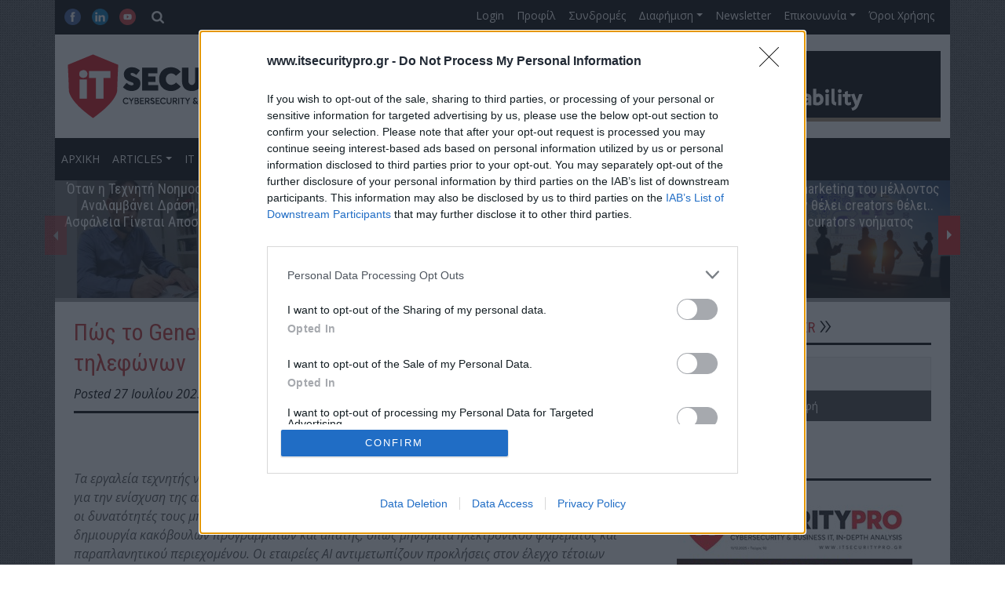

--- FILE ---
content_type: text/html; charset=UTF-8
request_url: https://www.itsecuritypro.gr/pos-to-generative-ai-epireazei-tin-asfaleia-ton-kiniton-tilefonon/
body_size: 24554
content:
<!DOCTYPE html>
<html lang="el">
  <head>
    <meta charset="utf-8">
    <meta name="viewport" content="width=device-width, initial-scale=1">
	  <meta name="google-site-verification" content="8IsCe0mN7OLhus4yCkf880gzn-B47vduJORcWA-AOOY" />
	 	  
	  <link rel="shortcut icon" href="/wp-content/themes/itsecpro/favicon.ico" />
	  	
	  <!-- Prefetch DNS for external assets -->
 <link rel="dns-prefetch" href="//fonts.googleapis.com">



<!-- Preconnect for external assets -->
 <link rel="preconnect" href="//fonts.googleapis.com" crossorigin>
 
<!-- Google Tag Manager -->
<script>(function(w,d,s,l,i){w[l]=w[l]||[];w[l].push({'gtm.start':
new Date().getTime(),event:'gtm.js'});var f=d.getElementsByTagName(s)[0],
j=d.createElement(s),dl=l!='dataLayer'?'&l='+l:'';j.async=true;j.src=
'https://www.googletagmanager.com/gtm.js?id='+i+dl;f.parentNode.insertBefore(j,f);
})(window,document,'script','dataLayer','GTM-PND5F24J');</script>
<!-- End Google Tag Manager -->
	  
	  
	   <meta name='robots' content='index, follow, max-image-preview:large, max-snippet:-1, max-video-preview:-1' />
		<style>img:is([sizes="auto" i], [sizes^="auto," i]) { contain-intrinsic-size: 3000px 1500px }</style>
		
	<!-- This site is optimized with the Yoast SEO plugin v25.4 - https://yoast.com/wordpress/plugins/seo/ -->
	<title>Πώς το Generative AI επηρεάζει την ασφάλεια των κινητών τηλεφώνων | SECURITY NEWS</title>
	<link rel="canonical" href="https://www.itsecuritypro.gr/pos-to-generative-ai-epireazei-tin-asfaleia-ton-kiniton-tilefonon/" />
	<meta property="og:locale" content="el_GR" />
	<meta property="og:type" content="article" />
	<meta property="og:title" content="Πώς το Generative AI επηρεάζει την ασφάλεια των κινητών τηλεφώνων | SECURITY NEWS" />
	<meta property="og:description" content="Τα εργαλεία τεχνητής νοημοσύνης (AI) όπως το Chat GPT και το Google Bard κερδίζουν δημοτικότητα για την ενίσχυση της αποτελεσματικότητας..." />
	<meta property="og:url" content="https://www.itsecuritypro.gr/pos-to-generative-ai-epireazei-tin-asfaleia-ton-kiniton-tilefonon/" />
	<meta property="og:site_name" content="IT SECURITY PRO" />
	<meta property="article:publisher" content="https://www.facebook.com/ItSecProGr/?fref=ts" />
	<meta property="article:published_time" content="2023-07-27T08:44:44+00:00" />
	<meta property="og:image" content="https://www.itsecuritypro.gr/wp-content/uploads/2023/07/ai.jpg" />
	<meta property="og:image:width" content="1540" />
	<meta property="og:image:height" content="1028" />
	<meta property="og:image:type" content="image/jpeg" />
	<meta name="author" content="Βλάσης Αμανατίδης" />
	<meta name="twitter:card" content="summary_large_image" />
	<meta name="twitter:label1" content="Συντάχθηκε από" />
	<meta name="twitter:data1" content="Βλάσης Αμανατίδης" />
	<meta name="twitter:label2" content="Εκτιμώμενος χρόνος ανάγνωσης" />
	<meta name="twitter:data2" content="6 λεπτά" />
	<script type="application/ld+json" class="yoast-schema-graph">{"@context":"https://schema.org","@graph":[{"@type":"WebPage","@id":"https://www.itsecuritypro.gr/pos-to-generative-ai-epireazei-tin-asfaleia-ton-kiniton-tilefonon/","url":"https://www.itsecuritypro.gr/pos-to-generative-ai-epireazei-tin-asfaleia-ton-kiniton-tilefonon/","name":"Πώς το Generative AI επηρεάζει την ασφάλεια των κινητών τηλεφώνων | SECURITY NEWS","isPartOf":{"@id":"https://www.itsecuritypro.gr/#website"},"primaryImageOfPage":{"@id":"https://www.itsecuritypro.gr/pos-to-generative-ai-epireazei-tin-asfaleia-ton-kiniton-tilefonon/#primaryimage"},"image":{"@id":"https://www.itsecuritypro.gr/pos-to-generative-ai-epireazei-tin-asfaleia-ton-kiniton-tilefonon/#primaryimage"},"thumbnailUrl":"https://www.itsecuritypro.gr/wp-content/uploads/2023/07/ai.jpg","datePublished":"2023-07-27T08:44:44+00:00","author":{"@id":"https://www.itsecuritypro.gr/#/schema/person/4b511a1d6080bec7f1b6a92b19f15aa4"},"breadcrumb":{"@id":"https://www.itsecuritypro.gr/pos-to-generative-ai-epireazei-tin-asfaleia-ton-kiniton-tilefonon/#breadcrumb"},"inLanguage":"el","potentialAction":[{"@type":"ReadAction","target":["https://www.itsecuritypro.gr/pos-to-generative-ai-epireazei-tin-asfaleia-ton-kiniton-tilefonon/"]}]},{"@type":"ImageObject","inLanguage":"el","@id":"https://www.itsecuritypro.gr/pos-to-generative-ai-epireazei-tin-asfaleia-ton-kiniton-tilefonon/#primaryimage","url":"https://www.itsecuritypro.gr/wp-content/uploads/2023/07/ai.jpg","contentUrl":"https://www.itsecuritypro.gr/wp-content/uploads/2023/07/ai.jpg","width":1540,"height":1028},{"@type":"BreadcrumbList","@id":"https://www.itsecuritypro.gr/pos-to-generative-ai-epireazei-tin-asfaleia-ton-kiniton-tilefonon/#breadcrumb","itemListElement":[{"@type":"ListItem","position":1,"name":"Home","item":"https://www.itsecuritypro.gr/"},{"@type":"ListItem","position":2,"name":"Πώς το Generative AI επηρεάζει την ασφάλεια των κινητών τηλεφώνων"}]},{"@type":"WebSite","@id":"https://www.itsecuritypro.gr/#website","url":"https://www.itsecuritypro.gr/","name":"IT SECURITY PRO","description":"Περιοδικό για το Business IT και την ασφάλεια πληροφοριών!","potentialAction":[{"@type":"SearchAction","target":{"@type":"EntryPoint","urlTemplate":"https://www.itsecuritypro.gr/?s={search_term_string}"},"query-input":{"@type":"PropertyValueSpecification","valueRequired":true,"valueName":"search_term_string"}}],"inLanguage":"el"},{"@type":"Person","@id":"https://www.itsecuritypro.gr/#/schema/person/4b511a1d6080bec7f1b6a92b19f15aa4","name":"Βλάσης Αμανατίδης","image":{"@type":"ImageObject","inLanguage":"el","@id":"https://www.itsecuritypro.gr/#/schema/person/image/","url":"https://secure.gravatar.com/avatar/c80aed7c78826c806c16580ba09c8c8f?s=96&d=mm&r=g","contentUrl":"https://secure.gravatar.com/avatar/c80aed7c78826c806c16580ba09c8c8f?s=96&d=mm&r=g","caption":"Βλάσης Αμανατίδης"},"url":"https://www.itsecuritypro.gr/author/vlasis/"}]}</script>
	<!-- / Yoast SEO plugin. -->


<link rel="alternate" type="application/rss+xml" title="Ροή RSS &raquo; IT SECURITY PRO" href="https://www.itsecuritypro.gr/feed/" />
<link rel="alternate" type="application/rss+xml" title="Ροή Σχολίων &raquo; IT SECURITY PRO" href="https://www.itsecuritypro.gr/comments/feed/" />
<script type="text/javascript">
/* <![CDATA[ */
window._wpemojiSettings = {"baseUrl":"https:\/\/s.w.org\/images\/core\/emoji\/15.0.3\/72x72\/","ext":".png","svgUrl":"https:\/\/s.w.org\/images\/core\/emoji\/15.0.3\/svg\/","svgExt":".svg","source":{"concatemoji":"https:\/\/www.itsecuritypro.gr\/wp-includes\/js\/wp-emoji-release.min.js?ver=5051ff6c7e514b910eabbbb7b426a721"}};
/*! This file is auto-generated */
!function(i,n){var o,s,e;function c(e){try{var t={supportTests:e,timestamp:(new Date).valueOf()};sessionStorage.setItem(o,JSON.stringify(t))}catch(e){}}function p(e,t,n){e.clearRect(0,0,e.canvas.width,e.canvas.height),e.fillText(t,0,0);var t=new Uint32Array(e.getImageData(0,0,e.canvas.width,e.canvas.height).data),r=(e.clearRect(0,0,e.canvas.width,e.canvas.height),e.fillText(n,0,0),new Uint32Array(e.getImageData(0,0,e.canvas.width,e.canvas.height).data));return t.every(function(e,t){return e===r[t]})}function u(e,t,n){switch(t){case"flag":return n(e,"\ud83c\udff3\ufe0f\u200d\u26a7\ufe0f","\ud83c\udff3\ufe0f\u200b\u26a7\ufe0f")?!1:!n(e,"\ud83c\uddfa\ud83c\uddf3","\ud83c\uddfa\u200b\ud83c\uddf3")&&!n(e,"\ud83c\udff4\udb40\udc67\udb40\udc62\udb40\udc65\udb40\udc6e\udb40\udc67\udb40\udc7f","\ud83c\udff4\u200b\udb40\udc67\u200b\udb40\udc62\u200b\udb40\udc65\u200b\udb40\udc6e\u200b\udb40\udc67\u200b\udb40\udc7f");case"emoji":return!n(e,"\ud83d\udc26\u200d\u2b1b","\ud83d\udc26\u200b\u2b1b")}return!1}function f(e,t,n){var r="undefined"!=typeof WorkerGlobalScope&&self instanceof WorkerGlobalScope?new OffscreenCanvas(300,150):i.createElement("canvas"),a=r.getContext("2d",{willReadFrequently:!0}),o=(a.textBaseline="top",a.font="600 32px Arial",{});return e.forEach(function(e){o[e]=t(a,e,n)}),o}function t(e){var t=i.createElement("script");t.src=e,t.defer=!0,i.head.appendChild(t)}"undefined"!=typeof Promise&&(o="wpEmojiSettingsSupports",s=["flag","emoji"],n.supports={everything:!0,everythingExceptFlag:!0},e=new Promise(function(e){i.addEventListener("DOMContentLoaded",e,{once:!0})}),new Promise(function(t){var n=function(){try{var e=JSON.parse(sessionStorage.getItem(o));if("object"==typeof e&&"number"==typeof e.timestamp&&(new Date).valueOf()<e.timestamp+604800&&"object"==typeof e.supportTests)return e.supportTests}catch(e){}return null}();if(!n){if("undefined"!=typeof Worker&&"undefined"!=typeof OffscreenCanvas&&"undefined"!=typeof URL&&URL.createObjectURL&&"undefined"!=typeof Blob)try{var e="postMessage("+f.toString()+"("+[JSON.stringify(s),u.toString(),p.toString()].join(",")+"));",r=new Blob([e],{type:"text/javascript"}),a=new Worker(URL.createObjectURL(r),{name:"wpTestEmojiSupports"});return void(a.onmessage=function(e){c(n=e.data),a.terminate(),t(n)})}catch(e){}c(n=f(s,u,p))}t(n)}).then(function(e){for(var t in e)n.supports[t]=e[t],n.supports.everything=n.supports.everything&&n.supports[t],"flag"!==t&&(n.supports.everythingExceptFlag=n.supports.everythingExceptFlag&&n.supports[t]);n.supports.everythingExceptFlag=n.supports.everythingExceptFlag&&!n.supports.flag,n.DOMReady=!1,n.readyCallback=function(){n.DOMReady=!0}}).then(function(){return e}).then(function(){var e;n.supports.everything||(n.readyCallback(),(e=n.source||{}).concatemoji?t(e.concatemoji):e.wpemoji&&e.twemoji&&(t(e.twemoji),t(e.wpemoji)))}))}((window,document),window._wpemojiSettings);
/* ]]> */
</script>

<link rel='stylesheet' id='mp-theme-css' href='https://www.itsecuritypro.gr/wp-content/plugins/memberpress/css/ui/theme.css?ver=1.12.11' type='text/css' media='all' />
<style id='wp-emoji-styles-inline-css' type='text/css'>

	img.wp-smiley, img.emoji {
		display: inline !important;
		border: none !important;
		box-shadow: none !important;
		height: 1em !important;
		width: 1em !important;
		margin: 0 0.07em !important;
		vertical-align: -0.1em !important;
		background: none !important;
		padding: 0 !important;
	}
</style>
<link rel='stylesheet' id='wp-block-library-css' href='https://www.itsecuritypro.gr/wp-includes/css/dist/block-library/style.min.css?ver=5051ff6c7e514b910eabbbb7b426a721' type='text/css' media='all' />
<style id='classic-theme-styles-inline-css' type='text/css'>
/*! This file is auto-generated */
.wp-block-button__link{color:#fff;background-color:#32373c;border-radius:9999px;box-shadow:none;text-decoration:none;padding:calc(.667em + 2px) calc(1.333em + 2px);font-size:1.125em}.wp-block-file__button{background:#32373c;color:#fff;text-decoration:none}
</style>
<style id='global-styles-inline-css' type='text/css'>
:root{--wp--preset--aspect-ratio--square: 1;--wp--preset--aspect-ratio--4-3: 4/3;--wp--preset--aspect-ratio--3-4: 3/4;--wp--preset--aspect-ratio--3-2: 3/2;--wp--preset--aspect-ratio--2-3: 2/3;--wp--preset--aspect-ratio--16-9: 16/9;--wp--preset--aspect-ratio--9-16: 9/16;--wp--preset--color--black: #000000;--wp--preset--color--cyan-bluish-gray: #abb8c3;--wp--preset--color--white: #ffffff;--wp--preset--color--pale-pink: #f78da7;--wp--preset--color--vivid-red: #cf2e2e;--wp--preset--color--luminous-vivid-orange: #ff6900;--wp--preset--color--luminous-vivid-amber: #fcb900;--wp--preset--color--light-green-cyan: #7bdcb5;--wp--preset--color--vivid-green-cyan: #00d084;--wp--preset--color--pale-cyan-blue: #8ed1fc;--wp--preset--color--vivid-cyan-blue: #0693e3;--wp--preset--color--vivid-purple: #9b51e0;--wp--preset--gradient--vivid-cyan-blue-to-vivid-purple: linear-gradient(135deg,rgba(6,147,227,1) 0%,rgb(155,81,224) 100%);--wp--preset--gradient--light-green-cyan-to-vivid-green-cyan: linear-gradient(135deg,rgb(122,220,180) 0%,rgb(0,208,130) 100%);--wp--preset--gradient--luminous-vivid-amber-to-luminous-vivid-orange: linear-gradient(135deg,rgba(252,185,0,1) 0%,rgba(255,105,0,1) 100%);--wp--preset--gradient--luminous-vivid-orange-to-vivid-red: linear-gradient(135deg,rgba(255,105,0,1) 0%,rgb(207,46,46) 100%);--wp--preset--gradient--very-light-gray-to-cyan-bluish-gray: linear-gradient(135deg,rgb(238,238,238) 0%,rgb(169,184,195) 100%);--wp--preset--gradient--cool-to-warm-spectrum: linear-gradient(135deg,rgb(74,234,220) 0%,rgb(151,120,209) 20%,rgb(207,42,186) 40%,rgb(238,44,130) 60%,rgb(251,105,98) 80%,rgb(254,248,76) 100%);--wp--preset--gradient--blush-light-purple: linear-gradient(135deg,rgb(255,206,236) 0%,rgb(152,150,240) 100%);--wp--preset--gradient--blush-bordeaux: linear-gradient(135deg,rgb(254,205,165) 0%,rgb(254,45,45) 50%,rgb(107,0,62) 100%);--wp--preset--gradient--luminous-dusk: linear-gradient(135deg,rgb(255,203,112) 0%,rgb(199,81,192) 50%,rgb(65,88,208) 100%);--wp--preset--gradient--pale-ocean: linear-gradient(135deg,rgb(255,245,203) 0%,rgb(182,227,212) 50%,rgb(51,167,181) 100%);--wp--preset--gradient--electric-grass: linear-gradient(135deg,rgb(202,248,128) 0%,rgb(113,206,126) 100%);--wp--preset--gradient--midnight: linear-gradient(135deg,rgb(2,3,129) 0%,rgb(40,116,252) 100%);--wp--preset--font-size--small: 13px;--wp--preset--font-size--medium: 20px;--wp--preset--font-size--large: 36px;--wp--preset--font-size--x-large: 42px;--wp--preset--spacing--20: 0.44rem;--wp--preset--spacing--30: 0.67rem;--wp--preset--spacing--40: 1rem;--wp--preset--spacing--50: 1.5rem;--wp--preset--spacing--60: 2.25rem;--wp--preset--spacing--70: 3.38rem;--wp--preset--spacing--80: 5.06rem;--wp--preset--shadow--natural: 6px 6px 9px rgba(0, 0, 0, 0.2);--wp--preset--shadow--deep: 12px 12px 50px rgba(0, 0, 0, 0.4);--wp--preset--shadow--sharp: 6px 6px 0px rgba(0, 0, 0, 0.2);--wp--preset--shadow--outlined: 6px 6px 0px -3px rgba(255, 255, 255, 1), 6px 6px rgba(0, 0, 0, 1);--wp--preset--shadow--crisp: 6px 6px 0px rgba(0, 0, 0, 1);}:where(.is-layout-flex){gap: 0.5em;}:where(.is-layout-grid){gap: 0.5em;}body .is-layout-flex{display: flex;}.is-layout-flex{flex-wrap: wrap;align-items: center;}.is-layout-flex > :is(*, div){margin: 0;}body .is-layout-grid{display: grid;}.is-layout-grid > :is(*, div){margin: 0;}:where(.wp-block-columns.is-layout-flex){gap: 2em;}:where(.wp-block-columns.is-layout-grid){gap: 2em;}:where(.wp-block-post-template.is-layout-flex){gap: 1.25em;}:where(.wp-block-post-template.is-layout-grid){gap: 1.25em;}.has-black-color{color: var(--wp--preset--color--black) !important;}.has-cyan-bluish-gray-color{color: var(--wp--preset--color--cyan-bluish-gray) !important;}.has-white-color{color: var(--wp--preset--color--white) !important;}.has-pale-pink-color{color: var(--wp--preset--color--pale-pink) !important;}.has-vivid-red-color{color: var(--wp--preset--color--vivid-red) !important;}.has-luminous-vivid-orange-color{color: var(--wp--preset--color--luminous-vivid-orange) !important;}.has-luminous-vivid-amber-color{color: var(--wp--preset--color--luminous-vivid-amber) !important;}.has-light-green-cyan-color{color: var(--wp--preset--color--light-green-cyan) !important;}.has-vivid-green-cyan-color{color: var(--wp--preset--color--vivid-green-cyan) !important;}.has-pale-cyan-blue-color{color: var(--wp--preset--color--pale-cyan-blue) !important;}.has-vivid-cyan-blue-color{color: var(--wp--preset--color--vivid-cyan-blue) !important;}.has-vivid-purple-color{color: var(--wp--preset--color--vivid-purple) !important;}.has-black-background-color{background-color: var(--wp--preset--color--black) !important;}.has-cyan-bluish-gray-background-color{background-color: var(--wp--preset--color--cyan-bluish-gray) !important;}.has-white-background-color{background-color: var(--wp--preset--color--white) !important;}.has-pale-pink-background-color{background-color: var(--wp--preset--color--pale-pink) !important;}.has-vivid-red-background-color{background-color: var(--wp--preset--color--vivid-red) !important;}.has-luminous-vivid-orange-background-color{background-color: var(--wp--preset--color--luminous-vivid-orange) !important;}.has-luminous-vivid-amber-background-color{background-color: var(--wp--preset--color--luminous-vivid-amber) !important;}.has-light-green-cyan-background-color{background-color: var(--wp--preset--color--light-green-cyan) !important;}.has-vivid-green-cyan-background-color{background-color: var(--wp--preset--color--vivid-green-cyan) !important;}.has-pale-cyan-blue-background-color{background-color: var(--wp--preset--color--pale-cyan-blue) !important;}.has-vivid-cyan-blue-background-color{background-color: var(--wp--preset--color--vivid-cyan-blue) !important;}.has-vivid-purple-background-color{background-color: var(--wp--preset--color--vivid-purple) !important;}.has-black-border-color{border-color: var(--wp--preset--color--black) !important;}.has-cyan-bluish-gray-border-color{border-color: var(--wp--preset--color--cyan-bluish-gray) !important;}.has-white-border-color{border-color: var(--wp--preset--color--white) !important;}.has-pale-pink-border-color{border-color: var(--wp--preset--color--pale-pink) !important;}.has-vivid-red-border-color{border-color: var(--wp--preset--color--vivid-red) !important;}.has-luminous-vivid-orange-border-color{border-color: var(--wp--preset--color--luminous-vivid-orange) !important;}.has-luminous-vivid-amber-border-color{border-color: var(--wp--preset--color--luminous-vivid-amber) !important;}.has-light-green-cyan-border-color{border-color: var(--wp--preset--color--light-green-cyan) !important;}.has-vivid-green-cyan-border-color{border-color: var(--wp--preset--color--vivid-green-cyan) !important;}.has-pale-cyan-blue-border-color{border-color: var(--wp--preset--color--pale-cyan-blue) !important;}.has-vivid-cyan-blue-border-color{border-color: var(--wp--preset--color--vivid-cyan-blue) !important;}.has-vivid-purple-border-color{border-color: var(--wp--preset--color--vivid-purple) !important;}.has-vivid-cyan-blue-to-vivid-purple-gradient-background{background: var(--wp--preset--gradient--vivid-cyan-blue-to-vivid-purple) !important;}.has-light-green-cyan-to-vivid-green-cyan-gradient-background{background: var(--wp--preset--gradient--light-green-cyan-to-vivid-green-cyan) !important;}.has-luminous-vivid-amber-to-luminous-vivid-orange-gradient-background{background: var(--wp--preset--gradient--luminous-vivid-amber-to-luminous-vivid-orange) !important;}.has-luminous-vivid-orange-to-vivid-red-gradient-background{background: var(--wp--preset--gradient--luminous-vivid-orange-to-vivid-red) !important;}.has-very-light-gray-to-cyan-bluish-gray-gradient-background{background: var(--wp--preset--gradient--very-light-gray-to-cyan-bluish-gray) !important;}.has-cool-to-warm-spectrum-gradient-background{background: var(--wp--preset--gradient--cool-to-warm-spectrum) !important;}.has-blush-light-purple-gradient-background{background: var(--wp--preset--gradient--blush-light-purple) !important;}.has-blush-bordeaux-gradient-background{background: var(--wp--preset--gradient--blush-bordeaux) !important;}.has-luminous-dusk-gradient-background{background: var(--wp--preset--gradient--luminous-dusk) !important;}.has-pale-ocean-gradient-background{background: var(--wp--preset--gradient--pale-ocean) !important;}.has-electric-grass-gradient-background{background: var(--wp--preset--gradient--electric-grass) !important;}.has-midnight-gradient-background{background: var(--wp--preset--gradient--midnight) !important;}.has-small-font-size{font-size: var(--wp--preset--font-size--small) !important;}.has-medium-font-size{font-size: var(--wp--preset--font-size--medium) !important;}.has-large-font-size{font-size: var(--wp--preset--font-size--large) !important;}.has-x-large-font-size{font-size: var(--wp--preset--font-size--x-large) !important;}
:where(.wp-block-post-template.is-layout-flex){gap: 1.25em;}:where(.wp-block-post-template.is-layout-grid){gap: 1.25em;}
:where(.wp-block-columns.is-layout-flex){gap: 2em;}:where(.wp-block-columns.is-layout-grid){gap: 2em;}
:root :where(.wp-block-pullquote){font-size: 1.5em;line-height: 1.6;}
</style>
<link rel='stylesheet' id='contact-form-7-css' href='https://www.itsecuritypro.gr/wp-content/plugins/contact-form-7/includes/css/styles.css?ver=6.0.6' type='text/css' media='all' />
<link rel='stylesheet' id='SFSImainCss-css' href='https://www.itsecuritypro.gr/wp-content/plugins/ultimate-social-media-icons/css/sfsi-style.css?ver=2.9.5' type='text/css' media='all' />
<link rel='stylesheet' id='bootstrap-css-css' href='https://www.itsecuritypro.gr/wp-content/themes/itsecpro/css/bootstrap.min.css?ver=1766409904' type='text/css' media='all' />
<link rel='stylesheet' id='main-css-css' href='https://www.itsecuritypro.gr/wp-content/themes/itsecpro/style.css?ver=1766409904' type='text/css' media='all' />
<link rel='stylesheet' id='newsletter-css' href='https://www.itsecuritypro.gr/wp-content/plugins/newsletter/style.css?ver=8.9.4' type='text/css' media='all' />
<link rel='stylesheet' id='fancybox-css' href='https://www.itsecuritypro.gr/wp-content/plugins/easy-fancybox/fancybox/2.2.0/jquery.fancybox.min.css?ver=5051ff6c7e514b910eabbbb7b426a721' type='text/css' media='screen' />
<script type="text/javascript" src="https://www.itsecuritypro.gr/wp-includes/js/jquery/jquery.min.js?ver=3.7.1" id="jquery-core-js"></script>
<script type="text/javascript" src="https://www.itsecuritypro.gr/wp-includes/js/jquery/jquery-migrate.min.js?ver=3.4.1" id="jquery-migrate-js"></script>
<link rel="https://api.w.org/" href="https://www.itsecuritypro.gr/wp-json/" /><link rel="alternate" title="JSON" type="application/json" href="https://www.itsecuritypro.gr/wp-json/wp/v2/posts/22138" /><link rel="EditURI" type="application/rsd+xml" title="RSD" href="https://www.itsecuritypro.gr/xmlrpc.php?rsd" />

<link rel='shortlink' href='https://www.itsecuritypro.gr/?p=22138' />
<link rel="alternate" title="oEmbed (JSON)" type="application/json+oembed" href="https://www.itsecuritypro.gr/wp-json/oembed/1.0/embed?url=https%3A%2F%2Fwww.itsecuritypro.gr%2Fpos-to-generative-ai-epireazei-tin-asfaleia-ton-kiniton-tilefonon%2F" />
<link rel="alternate" title="oEmbed (XML)" type="text/xml+oembed" href="https://www.itsecuritypro.gr/wp-json/oembed/1.0/embed?url=https%3A%2F%2Fwww.itsecuritypro.gr%2Fpos-to-generative-ai-epireazei-tin-asfaleia-ton-kiniton-tilefonon%2F&#038;format=xml" />
<meta name="follow.[base64]" content="m3m6fTz6lY93WYUpagPg"/><script type="application/ld+json">
		{"@context": "http://schema.org",
		  "@type": "Article",
		  "name": "Πώς το Generative AI επηρεάζει την ασφάλεια των κινητών τηλεφώνων",
		  "articleSection": "SECURITY NEWS",
		  "datePublished": "2023-07-27 11:44:44",
		  "image": "https://www.itsecuritypro.gr/wp-content/uploads/2023/07/ai-809x540.jpg",
		  "url": "https://www.itsecuritypro.gr/pos-to-generative-ai-epireazei-tin-asfaleia-ton-kiniton-tilefonon/",
		  "publisher": {
			"@type": "Organization",
			"name": "IT Security Pro"}}</script>	  
	  
	  
	  <link href="https://www.itsecuritypro.gr/wp-content/themes/itsecpro/assets/owl_carousel/assets/owl.carousel.css" rel="stylesheet">
	  <link href="https://www.itsecuritypro.gr/wp-content/themes/itsecpro/assets/owl_carousel/assets/owl.theme.default.min.css" rel="stylesheet">
	  
  <!-- InMobi Choice. Consent Manager Tag v3.0 (for TCF 2.2) -->
<script type="text/javascript" async=true>
(function() {
  var host = window.location.hostname;
  var element = document.createElement('script');
  var firstScript = document.getElementsByTagName('script')[0];
  var url = 'https://cmp.inmobi.com'
    .concat('/choice/', 'wAsNvwRH6P4B5', '/', host, '/choice.js?tag_version=V3');
  var uspTries = 0;
  var uspTriesLimit = 3;
  element.async = true;
  element.type = 'text/javascript';
  element.src = url;

  firstScript.parentNode.insertBefore(element, firstScript);

  function makeStub() {
    var TCF_LOCATOR_NAME = '__tcfapiLocator';
    var queue = [];
    var win = window;
    var cmpFrame;

    function addFrame() {
      var doc = win.document;
      var otherCMP = !!(win.frames[TCF_LOCATOR_NAME]);

      if (!otherCMP) {
        if (doc.body) {
          var iframe = doc.createElement('iframe');

          iframe.style.cssText = 'display:none';
          iframe.name = TCF_LOCATOR_NAME;
          doc.body.appendChild(iframe);
        } else {
          setTimeout(addFrame, 5);
        }
      }
      return !otherCMP;
    }

    function tcfAPIHandler() {
      var gdprApplies;
      var args = arguments;

      if (!args.length) {
        return queue;
      } else if (args[0] === 'setGdprApplies') {
        if (
          args.length > 3 &&
          args[2] === 2 &&
          typeof args[3] === 'boolean'
        ) {
          gdprApplies = args[3];
          if (typeof args[2] === 'function') {
            args[2]('set', true);
          }
        }
      } else if (args[0] === 'ping') {
        var retr = {
          gdprApplies: gdprApplies,
          cmpLoaded: false,
          cmpStatus: 'stub'
        };

        if (typeof args[2] === 'function') {
          args[2](retr);
        }
      } else {
        if(args[0] === 'init' && typeof args[3] === 'object') {
          args[3] = Object.assign(args[3], { tag_version: 'V3' });
        }
        queue.push(args);
      }
    }

    function postMessageEventHandler(event) {
      var msgIsString = typeof event.data === 'string';
      var json = {};

      try {
        if (msgIsString) {
          json = JSON.parse(event.data);
        } else {
          json = event.data;
        }
      } catch (ignore) {}

      var payload = json.__tcfapiCall;

      if (payload) {
        window.__tcfapi(
          payload.command,
          payload.version,
          function(retValue, success) {
            var returnMsg = {
              __tcfapiReturn: {
                returnValue: retValue,
                success: success,
                callId: payload.callId
              }
            };
            if (msgIsString) {
              returnMsg = JSON.stringify(returnMsg);
            }
            if (event && event.source && event.source.postMessage) {
              event.source.postMessage(returnMsg, '*');
            }
          },
          payload.parameter
        );
      }
    }

    while (win) {
      try {
        if (win.frames[TCF_LOCATOR_NAME]) {
          cmpFrame = win;
          break;
        }
      } catch (ignore) {}

      if (win === window.top) {
        break;
      }
      win = win.parent;
    }
    if (!cmpFrame) {
      addFrame();
      win.__tcfapi = tcfAPIHandler;
      win.addEventListener('message', postMessageEventHandler, false);
    }
  };

  makeStub();

  var uspStubFunction = function() {
    var arg = arguments;
    if (typeof window.__uspapi !== uspStubFunction) {
      setTimeout(function() {
        if (typeof window.__uspapi !== 'undefined') {
          window.__uspapi.apply(window.__uspapi, arg);
        }
      }, 500);
    }
  };

  var checkIfUspIsReady = function() {
    uspTries++;
    if (window.__uspapi === uspStubFunction && uspTries < uspTriesLimit) {
      console.warn('USP is not accessible');
    } else {
      clearInterval(uspInterval);
    }
  };

  if (typeof window.__uspapi === 'undefined') {
    window.__uspapi = uspStubFunction;
    var uspInterval = setInterval(checkIfUspIsReady, 6000);
  }
})();
</script>
<!-- End InMobi Choice. Consent Manager Tag v3.0 (for TCF 2.2) --> 
  
<script async src="https://securepubads.g.doubleclick.net/tag/js/gpt.js"></script>
<script>
  window.googletag = window.googletag || {cmd: []};
  googletag.cmd.push(function() {
    googletag.defineSlot('/14406276/itsecuritypro_sidebar_1', [300, 250], 'div-gpt-ad-1673947047803-0').setTargeting('test', 'lazyload').addService(googletag.pubads());
	googletag.defineSlot('/14406276/itsecuritypro_sidebar_top_1', [300, 250], 'div-gpt-ad-1673947234529-0').setTargeting('test', 'lazyload').addService(googletag.pubads());
	googletag.defineSlot('/14406276/itsecuritypro_sidebar_top_2', [300, 250], 'div-gpt-ad-1673947280320-0').setTargeting('test', 'lazyload').addService(googletag.pubads());
	  
	  

	  
	  
    /*googletag.pubads().enableSingleRequest();*/
    googletag.pubads().collapseEmptyDivs();
	  
	  	  googletag.pubads().enableLazyLoad({
          // Fetch slots within 5 viewports.
          fetchMarginPercent: 500,
          // Render slots within 2 viewports.
          renderMarginPercent: 100,
          // Double the above values on mobile, where viewports are smaller
          // and users tend to scroll faster.
          mobileScaling: 2.0
        });
	  
    googletag.enableServices();
  });
	
	
</script>
	  

	  


</head>

<body class="post-template-default single single-post postid-22138 single-format-standard sfsi_actvite_theme_icons_only">
	
	
	<div class="container">
	<header>
		
		
			<div class="row justify-content-between py-2" id="topmenu">
				<div class="col-auto d-flex">
					<div class="col-auto social"><a href="https://www.facebook.com/ItSecProGr/?fref=ts" target="_blank"><img src="https://www.itsecuritypro.gr/wp-content/themes/itsecpro/images/facebook.png" alt="facebook icon"></a> <a href="https://www.linkedin.com/company/it-security-professional/" target="_blank"><img src="https://www.itsecuritypro.gr/wp-content/themes/itsecpro/images/linkedin.png" alt="linkedin icon"></a> <a href="https://www.youtube.com/user/InfoComWorld/featured" target="_blank"><img src="https://www.itsecuritypro.gr/wp-content/themes/itsecpro/images/youtube.png" alt="youtube icon"></a></div>
					<div class="top-search-form">
						<form method="get" id="searchform" action="https://www.itsecuritypro.gr">
							<input type="submit" id="searchsubmit" value="">
							<div class="search-text" id="search-text">
								<input type="text" value="" name="s" id="s" autocomplete="off" data-default="">
							</div>
							<div class="clear"></div>
						</form>
					</div>
				</div>
					
								
				<div class="col-6 col-md-auto text-end">
				
						<nav class="navbar navbar-expand-md p-0" id="topnavbar" style="position: relative;">




					<button class="navbar-toggler" type="button" data-bs-toggle="collapse" data-bs-target="#TopnavbarSupportedContent" aria-controls="TopnavbarSupportedContent" aria-expanded="false" aria-label="Toggle navigation">
					  Top Menu
					</button>

					<div class="collapse navbar-collapse" id="TopnavbarSupportedContent">
						
					 <ul id="menu-it-security-top-menu" class="navbar-nav me-auto mb-2 mb-md-0 "><li  id="menu-item-5143" class="menu-item menu-item-type-post_type menu-item-object-page nav-item nav-item-5143"><a href="https://www.itsecuritypro.gr/login/" class="nav-link ">Login</a></li>
<li  id="menu-item-4882" class="menu-item menu-item-type-post_type menu-item-object-page nav-item nav-item-4882"><a href="https://www.itsecuritypro.gr/profil/" class="nav-link ">Προφίλ</a></li>
<li  id="menu-item-4905" class="menu-item menu-item-type-post_type menu-item-object-page nav-item nav-item-4905"><a href="https://www.itsecuritypro.gr/syndromes/" class="nav-link ">Συνδρομές</a></li>
<li  id="menu-item-4922" class="menu-item menu-item-type-custom menu-item-object-custom menu-item-has-children dropdown nav-item nav-item-4922"><a href="#" class="nav-link  dropdown-toggle" data-bs-toggle="dropdown" aria-haspopup="true" aria-expanded="false">Διαφήμιση</a>
<ul class="dropdown-menu  depth_0">
	<li  id="menu-item-4919" class="menu-item menu-item-type-post_type menu-item-object-page nav-item nav-item-4919"><a href="https://www.itsecuritypro.gr/diafimisi/" class="dropdown-item ">Περιοδικό</a></li>
	<li  id="menu-item-4920" class="menu-item menu-item-type-post_type menu-item-object-page nav-item nav-item-4920"><a href="https://www.itsecuritypro.gr/diafimisi-news-letter/" class="dropdown-item ">NewsLetter</a></li>
	<li  id="menu-item-4921" class="menu-item menu-item-type-post_type menu-item-object-page nav-item nav-item-4921"><a href="https://www.itsecuritypro.gr/diafimisi-site/" class="dropdown-item ">Site</a></li>
</ul>
</li>
<li  id="menu-item-9863" class="menu-item menu-item-type-post_type menu-item-object-page nav-item nav-item-9863"><a href="https://www.itsecuritypro.gr/newsletter/" class="nav-link ">Newsletter</a></li>
<li  id="menu-item-5033" class="menu-item menu-item-type-custom menu-item-object-custom menu-item-has-children dropdown nav-item nav-item-5033"><a href="#" class="nav-link  dropdown-toggle" data-bs-toggle="dropdown" aria-haspopup="true" aria-expanded="false">Επικοινωνία</a>
<ul class="dropdown-menu  depth_0">
	<li  id="menu-item-5036" class="menu-item menu-item-type-post_type menu-item-object-page nav-item nav-item-5036"><a href="https://www.itsecuritypro.gr/tomeas-syntaxis/" class="dropdown-item ">Τομέας Σύνταξης</a></li>
	<li  id="menu-item-5035" class="menu-item menu-item-type-post_type menu-item-object-page nav-item nav-item-5035"><a href="https://www.itsecuritypro.gr/5016-2/" class="dropdown-item ">Τομέας Διαφήμισης</a></li>
	<li  id="menu-item-5034" class="menu-item menu-item-type-post_type menu-item-object-page nav-item nav-item-5034"><a href="https://www.itsecuritypro.gr/tomeas-syndromon/" class="dropdown-item ">Τομέας Συνδρομών</a></li>
</ul>
</li>
<li  id="menu-item-21684" class="menu-item menu-item-type-post_type menu-item-object-page nav-item nav-item-21684"><a href="https://www.itsecuritypro.gr/oroi-chrisis/" class="nav-link ">Όροι Χρήσης</a></li>
</ul>					

					</div>
					
				</nav>
				
				</div>
				
			</div>
			
			<div class="row justify-content-between align-items-center py-3" id="logobar">
				<div class="col-auto"><a href="https://www.itsecuritypro.gr"><img src="https://www.itsecuritypro.gr/wp-content/uploads/2024/02/logo-new.png" alt="site logo" class="img-fluid" id="sitelogo" aria-label="It Secyrity Pro Logo"></a></div>
				<div class="col-auto d-none d-lg-block" id="header-banner"><a href="https://cromar.gr/proionta-exidikeumenes-asfaliseis-secure-tech-company/" target="_blank"><img src="https://www.itsecuritypro.gr/wp-content/uploads/2022/07/CromarTech1.gif"></a></div>
			</div>
		
	
		
		<div class="row " id="main-navbar">
				<div class="col-12 px-0">
	
				<nav class="navbar navbar-expand-lg p-0" id="mainnavbar" style="position:relative;">




					<button class="navbar-toggler" type="button" data-bs-toggle="collapse" data-bs-target="#navbarSupportedContent" aria-controls="navbarSupportedContent" aria-expanded="false" aria-label="Toggle navigation">
					  <span class="navbar-toggler-icon"></span>
					</button>

					<div class="collapse navbar-collapse" id="navbarSupportedContent">
						
					 <ul id="menu-it-security-main-menu" class="navbar-nav me-auto mb-2 mb-md-0 "><li  id="menu-item-20461" class="menu-item menu-item-type-custom menu-item-object-custom menu-item-home nav-item nav-item-20461"><a href="https://www.itsecuritypro.gr/" class="nav-link ">ΑΡΧΙΚΗ</a></li>
<li  id="menu-item-4866" class="menu-item menu-item-type-custom menu-item-object-custom menu-item-has-children dropdown nav-item nav-item-4866"><a href="#" class="nav-link  dropdown-toggle" data-bs-toggle="dropdown" aria-haspopup="true" aria-expanded="false">Articles</a>
<ul class="dropdown-menu  depth_0">
	<li  id="menu-item-4870" class="menu-item menu-item-type-taxonomy menu-item-object-category nav-item nav-item-4870"><a href="https://www.itsecuritypro.gr/category/cover_issue/" class="dropdown-item ">COVER ISSUE</a></li>
	<li  id="menu-item-4867" class="menu-item menu-item-type-taxonomy menu-item-object-category nav-item nav-item-4867"><a href="https://www.itsecuritypro.gr/category/issues/" class="dropdown-item ">ISSUE</a></li>
	<li  id="menu-item-20892" class="menu-item menu-item-type-custom menu-item-object-custom nav-item nav-item-20892"><a href="https://www.itsecuritypro.gr/tag/editorial/" class="dropdown-item ">EDITORIAL</a></li>
	<li  id="menu-item-4869" class="menu-item menu-item-type-taxonomy menu-item-object-category nav-item nav-item-4869"><a href="https://www.itsecuritypro.gr/category/practical/" class="dropdown-item ">PRACTICAL</a></li>
	<li  id="menu-item-4868" class="menu-item menu-item-type-taxonomy menu-item-object-category nav-item nav-item-4868"><a href="https://www.itsecuritypro.gr/category/reference/" class="dropdown-item ">REFERENCE</a></li>
	<li  id="menu-item-4873" class="menu-item menu-item-type-taxonomy menu-item-object-category nav-item nav-item-4873"><a href="https://www.itsecuritypro.gr/category/law/" class="dropdown-item ">LAW</a></li>
</ul>
</li>
<li  id="menu-item-4875" class="menu-item menu-item-type-taxonomy menu-item-object-category nav-item nav-item-4875"><a href="https://www.itsecuritypro.gr/category/it-news/" class="nav-link ">IT NEWS</a></li>
<li  id="menu-item-4995" class="menu-item menu-item-type-taxonomy menu-item-object-category current-post-ancestor current-menu-parent current-post-parent nav-item nav-item-4995"><a href="https://www.itsecuritypro.gr/category/security-news/" class="nav-link active">SECURITY NEWS</a></li>
<li  id="menu-item-4992" class="menu-item menu-item-type-taxonomy menu-item-object-category nav-item nav-item-4992"><a href="https://www.itsecuritypro.gr/category/business-it/" class="nav-link ">BUSINESS IT</a></li>
<li  id="menu-item-4871" class="menu-item menu-item-type-taxonomy menu-item-object-category nav-item nav-item-4871"><a href="https://www.itsecuritypro.gr/category/interviews/" class="nav-link ">INTERVIEWS</a></li>
<li  id="menu-item-4872" class="menu-item menu-item-type-taxonomy menu-item-object-category nav-item nav-item-4872"><a href="https://www.itsecuritypro.gr/category/reports/" class="nav-link ">REPORTS</a></li>
<li  id="menu-item-6798" class="menu-item menu-item-type-custom menu-item-object-custom menu-item-has-children dropdown nav-item nav-item-6798"><a href="#" class="nav-link  dropdown-toggle" data-bs-toggle="dropdown" aria-haspopup="true" aria-expanded="false">ONLINE ΤΕΥΧΗ</a>
<ul class="dropdown-menu  depth_0">
	<li  id="menu-item-5092" class="menu-item menu-item-type-post_type menu-item-object-page nav-item nav-item-5092"><a href="https://www.itsecuritypro.gr/online-tefchi-it-security-pro/" class="dropdown-item ">IT Security Pro</a></li>
	<li  id="menu-item-6815" class="menu-item menu-item-type-post_type menu-item-object-page nav-item nav-item-6815"><a href="https://www.itsecuritypro.gr/online-tefchi-business-it/" class="dropdown-item ">Business IT</a></li>
</ul>
</li>
<li  id="menu-item-9073" class="lastnavitem menu-item menu-item-type-custom menu-item-object-custom nav-item nav-item-9073"><a target="_blank" href="https://infocomsecurity.gr" class="nav-link "><img src="https://www.itsecuritypro.gr/wp-content/uploads/2018/07/logo-security-1.png" style="max-height:54px"></a></li>
</ul>					

					</div>
					
				</nav>
			</div>	
		</div>	
	
	</header>
	
</div>	
	
<div class="container p-0" id="carousel">
	
	<div class="row g-0 p-0 m-0">
	<div class="col-12 p-0 m-0" style="position: relative;height:150px;">
		
		<div class="owl-carousel owl-theme">
			
						
			<div class="item"><a href="https://www.itsecuritypro.gr/otan-i-techniti-noimosyni-analamvanei-drasi-i-asfaleia-ginetai-apostoli/" ><img width="267" height="150" src="https://www.itsecuritypro.gr/wp-content/uploads/2021/11/vlasis1-267x150.jpg" class="img-fluid wp-post-image" alt="" decoding="async" srcset="https://www.itsecuritypro.gr/wp-content/uploads/2021/11/vlasis1-267x150.jpg 267w, https://www.itsecuritypro.gr/wp-content/uploads/2021/11/vlasis1-116x65.jpg 116w" sizes="(max-width: 267px) 100vw, 267px" />					<div class="carousel-overlay"><h2>Όταν η Τεχνητή Νοημοσύνη Αναλαμβάνει Δράση, η Ασφάλεια Γίνεται Αποστολή</h2></div></a></div>

						
			<div class="item"><a href="https://www.itsecuritypro.gr/i-360-stratigiki-kyvernoasfaleias-tis-fortinet/" ><img width="267" height="150" src="https://www.itsecuritypro.gr/wp-content/uploads/2025/12/cover1-267x150.jpg" class="img-fluid wp-post-image" alt="" decoding="async" srcset="https://www.itsecuritypro.gr/wp-content/uploads/2025/12/cover1-267x150.jpg 267w, https://www.itsecuritypro.gr/wp-content/uploads/2025/12/cover1-116x65.jpg 116w" sizes="(max-width: 267px) 100vw, 267px" />					<div class="carousel-overlay"><h2>Η 360° Στρατηγική Κυβερνοασφάλειας της FORTINET</h2></div></a></div>

						
			<div class="item"><a href="https://www.itsecuritypro.gr/aws-reinvent-2025-ekei-pou-i-kainotomia-ginetai-ebeiria-kai-diamorfonei-to-mellon/" ><img width="267" height="150" src="https://www.itsecuritypro.gr/wp-content/uploads/2025/12/a1-267x150.jpg" class="img-fluid wp-post-image" alt="" decoding="async" srcset="https://www.itsecuritypro.gr/wp-content/uploads/2025/12/a1-267x150.jpg 267w, https://www.itsecuritypro.gr/wp-content/uploads/2025/12/a1-116x65.jpg 116w" sizes="(max-width: 267px) 100vw, 267px" />					<div class="carousel-overlay"><h2>AWS re:Invent 2025: Εκεί που η καινοτομία γίνεται εμπειρία και διαμορφώνει το μέλλον</h2></div></a></div>

						
			<div class="item"><a href="https://www.itsecuritypro.gr/the-state-of-cybersecurity-2025-apotelesmata-kai-syberasmata/" ><img width="267" height="150" src="https://www.itsecuritypro.gr/wp-content/uploads/2025/12/Article-Pylones-2-267x150.png" class="img-fluid wp-post-image" alt="" decoding="async" srcset="https://www.itsecuritypro.gr/wp-content/uploads/2025/12/Article-Pylones-2-267x150.png 267w, https://www.itsecuritypro.gr/wp-content/uploads/2025/12/Article-Pylones-2-116x65.png 116w" sizes="(max-width: 267px) 100vw, 267px" />					<div class="carousel-overlay"><h2>The State of Cybersecurity 2025 &#8211; Αποτελέσματα και Συμπεράσματα</h2></div></a></div>

						
			<div class="item"><a href="https://www.itsecuritypro.gr/to-marketing-tou-mellontos-den-thelei-creators-thelei-curators-noimatos/" ><img width="267" height="150" src="https://www.itsecuritypro.gr/wp-content/uploads/2025/12/1-11-267x150.jpg" class="img-fluid wp-post-image" alt="" decoding="async" srcset="https://www.itsecuritypro.gr/wp-content/uploads/2025/12/1-11-267x150.jpg 267w, https://www.itsecuritypro.gr/wp-content/uploads/2025/12/1-11-116x65.jpg 116w" sizes="(max-width: 267px) 100vw, 267px" />					<div class="carousel-overlay"><h2>Το marketing του μέλλοντος δεν θέλει creators θέλει.. curators νοήματος</h2></div></a></div>

						
			<div class="item"><a href="https://www.itsecuritypro.gr/akeydor-group-25-chronia-kainotomias-kai-exeidikefsis/" ><img width="267" height="150" src="https://www.itsecuritypro.gr/wp-content/uploads/2025/12/243553134_xl-267x150.jpg" class="img-fluid wp-post-image" alt="" decoding="async" srcset="https://www.itsecuritypro.gr/wp-content/uploads/2025/12/243553134_xl-267x150.jpg 267w, https://www.itsecuritypro.gr/wp-content/uploads/2025/12/243553134_xl-116x65.jpg 116w" sizes="(max-width: 267px) 100vw, 267px" />					<div class="carousel-overlay"><h2>Akeydor Group: 25 Χρόνια Καινοτομίας και Εξειδίκευσης</h2></div></a></div>

						
			<div class="item"><a href="https://www.itsecuritypro.gr/ai-cybersecurity-kai-kanonismoi-o-triplos-pylonas-tis-psifiakis-asfaleias/" ><img width="267" height="150" src="https://www.itsecuritypro.gr/wp-content/uploads/2025/12/C-1-267x150.jpg" class="img-fluid wp-post-image" alt="" decoding="async" srcset="https://www.itsecuritypro.gr/wp-content/uploads/2025/12/C-1-267x150.jpg 267w, https://www.itsecuritypro.gr/wp-content/uploads/2025/12/C-1-116x65.jpg 116w" sizes="(max-width: 267px) 100vw, 267px" />					<div class="carousel-overlay"><h2>AI, Cybersecurity και Κανονισμοί &#8211; Ο Τριπλός Πυλώνας της Ψηφιακής Ασφάλειας</h2></div></a></div>

						
			<div class="item"><a href="https://www.itsecuritypro.gr/eu-ai-act-kyvernoasfaleia/" ><img width="267" height="150" src="https://www.itsecuritypro.gr/wp-content/uploads/2025/12/2-5-267x150.jpg" class="img-fluid wp-post-image" alt="" decoding="async" srcset="https://www.itsecuritypro.gr/wp-content/uploads/2025/12/2-5-267x150.jpg 267w, https://www.itsecuritypro.gr/wp-content/uploads/2025/12/2-5-116x65.jpg 116w" sizes="(max-width: 267px) 100vw, 267px" />					<div class="carousel-overlay"><h2>EU AI Act &#038; Κυβερνοασφάλεια</h2></div></a></div>

						
			<div class="item"><a href="https://www.itsecuritypro.gr/kyvernoasfaleia-kai-techniti-noimosyni-stis-ellinikes-epicheiriseis-to-2026/" ><img width="267" height="150" src="https://www.itsecuritypro.gr/wp-content/uploads/2025/12/207274675_xl-267x150.jpg" class="img-fluid wp-post-image" alt="" decoding="async" srcset="https://www.itsecuritypro.gr/wp-content/uploads/2025/12/207274675_xl-267x150.jpg 267w, https://www.itsecuritypro.gr/wp-content/uploads/2025/12/207274675_xl-116x65.jpg 116w" sizes="(max-width: 267px) 100vw, 267px" />					<div class="carousel-overlay"><h2>Κυβερνοασφάλεια και Τεχνητή Νοημοσύνη στις Ελληνικές Επιχειρήσεις το 2026</h2></div></a></div>

						
			<div class="item"><a href="https://www.itsecuritypro.gr/ai-kai-cybersecurity-parelthon-paron-mellon-kai-o-rolos-tou-ciso/" ><img width="267" height="150" src="https://www.itsecuritypro.gr/wp-content/uploads/2025/12/2-3-267x150.jpg" class="img-fluid wp-post-image" alt="" decoding="async" srcset="https://www.itsecuritypro.gr/wp-content/uploads/2025/12/2-3-267x150.jpg 267w, https://www.itsecuritypro.gr/wp-content/uploads/2025/12/2-3-116x65.jpg 116w" sizes="(max-width: 267px) 100vw, 267px" />					<div class="carousel-overlay"><h2>AI και Cybersecurity: Παρελθόν, Παρόν, Μέλλον και ο ρόλος του CISO</h2></div></a></div>

						
			<div class="item"><a href="https://www.itsecuritypro.gr/techniti-noimosyni-me-epikentro-ton-anthropo/" ><img width="267" height="150" src="https://www.itsecuritypro.gr/wp-content/uploads/2025/12/1-9-267x150.jpg" class="img-fluid wp-post-image" alt="" decoding="async" srcset="https://www.itsecuritypro.gr/wp-content/uploads/2025/12/1-9-267x150.jpg 267w, https://www.itsecuritypro.gr/wp-content/uploads/2025/12/1-9-400x225.jpg 400w, https://www.itsecuritypro.gr/wp-content/uploads/2025/12/1-9-960x538.jpg 960w, https://www.itsecuritypro.gr/wp-content/uploads/2025/12/1-9-116x65.jpg 116w, https://www.itsecuritypro.gr/wp-content/uploads/2025/12/1-9-768x430.jpg 768w, https://www.itsecuritypro.gr/wp-content/uploads/2025/12/1-9-1536x861.jpg 1536w, https://www.itsecuritypro.gr/wp-content/uploads/2025/12/1-9-2048x1148.jpg 2048w" sizes="(max-width: 267px) 100vw, 267px" />					<div class="carousel-overlay"><h2>Τεχνητή Νοημοσύνη με Επίκεντρο τον Άνθρωπο</h2></div></a></div>

						
			<div class="item"><a href="https://www.itsecuritypro.gr/apo-to-soc-sto-risk-operation-center/" ><img width="267" height="150" src="https://www.itsecuritypro.gr/wp-content/uploads/2025/12/1-8-267x150.jpg" class="img-fluid wp-post-image" alt="" decoding="async" srcset="https://www.itsecuritypro.gr/wp-content/uploads/2025/12/1-8-267x150.jpg 267w, https://www.itsecuritypro.gr/wp-content/uploads/2025/12/1-8-116x65.jpg 116w" sizes="(max-width: 267px) 100vw, 267px" />					<div class="carousel-overlay"><h2>Από το SOC.. στο Risk Operation Center</h2></div></a></div>

						
			<div class="item"><a href="https://www.itsecuritypro.gr/security-kai-ai-mia-schesi-allilendeti-me-labro-mellon/" ><img width="267" height="150" src="https://www.itsecuritypro.gr/wp-content/uploads/2025/12/75db826b-cc74-4357-a3c1-aa95c1872e73-267x150.jpg" class="img-fluid wp-post-image" alt="" decoding="async" srcset="https://www.itsecuritypro.gr/wp-content/uploads/2025/12/75db826b-cc74-4357-a3c1-aa95c1872e73-267x150.jpg 267w, https://www.itsecuritypro.gr/wp-content/uploads/2025/12/75db826b-cc74-4357-a3c1-aa95c1872e73-116x65.jpg 116w" sizes="(max-width: 267px) 100vw, 267px" />					<div class="carousel-overlay"><h2>Security και AI, μια σχέση αλληλένδετη με λαμπρό μέλλον</h2></div></a></div>

						
			<div class="item"><a href="https://www.itsecuritypro.gr/techniti-noimosyni-stin-kyvernoasfaleia-yposchesi-kindynos-kai-to-playbook-gia-to-2026/" ><img width="267" height="150" src="https://www.itsecuritypro.gr/wp-content/uploads/2025/12/1-267x150.jpeg" class="img-fluid wp-post-image" alt="" decoding="async" srcset="https://www.itsecuritypro.gr/wp-content/uploads/2025/12/1-267x150.jpeg 267w, https://www.itsecuritypro.gr/wp-content/uploads/2025/12/1-116x65.jpeg 116w" sizes="(max-width: 267px) 100vw, 267px" />					<div class="carousel-overlay"><h2>Τεχνητή Νοημοσύνη στην Κυβερνοασφάλεια: Υπόσχεση, Κίνδυνος και το Playbook για το 2026</h2></div></a></div>

						
			<div class="item"><a href="https://www.itsecuritypro.gr/mitigating-confabulation-with-hallucination-aka-ai-captain/" ><img width="267" height="150" src="https://www.itsecuritypro.gr/wp-content/uploads/2025/12/1-2-267x150.png" class="img-fluid wp-post-image" alt="" decoding="async" srcset="https://www.itsecuritypro.gr/wp-content/uploads/2025/12/1-2-267x150.png 267w, https://www.itsecuritypro.gr/wp-content/uploads/2025/12/1-2-116x65.png 116w" sizes="(max-width: 267px) 100vw, 267px" />					<div class="carousel-overlay"><h2>Mitigating Confabulation with Hallucination  aka “AI, Captain!”</h2></div></a></div>

						
			<div class="item"><a href="https://www.itsecuritypro.gr/i-simasia-tis-technitis-noimosynis-stin-kyvernoasfaleia/" ><img width="267" height="150" src="https://www.itsecuritypro.gr/wp-content/uploads/2025/12/1-7-267x150.jpg" class="img-fluid wp-post-image" alt="" decoding="async" srcset="https://www.itsecuritypro.gr/wp-content/uploads/2025/12/1-7-267x150.jpg 267w, https://www.itsecuritypro.gr/wp-content/uploads/2025/12/1-7-116x65.jpg 116w" sizes="(max-width: 267px) 100vw, 267px" />					<div class="carousel-overlay"><h2>Η Σημασία της Τεχνητής Νοημοσύνης στην Κυβερνοασφάλεια</h2></div></a></div>

						
			<div class="item"><a href="https://www.itsecuritypro.gr/techniti-noimosyni-stin-kyvernoasfaleia/" ><img width="267" height="150" src="https://www.itsecuritypro.gr/wp-content/uploads/2025/12/Article-Image-267x150.jpg" class="img-fluid wp-post-image" alt="" decoding="async" srcset="https://www.itsecuritypro.gr/wp-content/uploads/2025/12/Article-Image-267x150.jpg 267w, https://www.itsecuritypro.gr/wp-content/uploads/2025/12/Article-Image-116x65.jpg 116w" sizes="(max-width: 267px) 100vw, 267px" />					<div class="carousel-overlay"><h2>Τεχνητή Νοημοσύνη στην Κυβερνοασφάλεια</h2></div></a></div>

						
			<div class="item"><a href="https://www.itsecuritypro.gr/i-techniti-noimosyni-metaschimatizei-tin-kyvernoamyna-kai-anavathmizei-tin-antilipsi-tou-kindynou/" ><img width="267" height="150" src="https://www.itsecuritypro.gr/wp-content/uploads/2025/12/me-ai-security-267x150.png" class="img-fluid wp-post-image" alt="" decoding="async" srcset="https://www.itsecuritypro.gr/wp-content/uploads/2025/12/me-ai-security-267x150.png 267w, https://www.itsecuritypro.gr/wp-content/uploads/2025/12/me-ai-security-116x65.png 116w" sizes="(max-width: 267px) 100vw, 267px" />					<div class="carousel-overlay"><h2>Η Τεχνητή Νοημοσύνη μετασχηματίζει την κυβερνοάμυνα και αναβαθμίζει την αντίληψη του κινδύνου</h2></div></a></div>

						
			<div class="item"><a href="https://www.itsecuritypro.gr/antimetopizontas-tis-aftomatopoiimenes-epitheseis-agentic-ai-me-threatsync-ndr/" ><img width="267" height="150" src="https://www.itsecuritypro.gr/wp-content/uploads/2025/12/1-1-267x150.png" class="img-fluid wp-post-image" alt="" decoding="async" srcset="https://www.itsecuritypro.gr/wp-content/uploads/2025/12/1-1-267x150.png 267w, https://www.itsecuritypro.gr/wp-content/uploads/2025/12/1-1-116x65.png 116w" sizes="(max-width: 267px) 100vw, 267px" />					<div class="carousel-overlay"><h2>Αντιμετωπίζοντας τις Αυτοματοποιημένες Επιθέσεις Agentic AI με ThreatSync+ NDR</h2></div></a></div>

						
			<div class="item"><a href="https://www.itsecuritypro.gr/eset-giati-to-shadow-ai-einai-to-neo-tyflo-simeio-sas/" ><img width="267" height="150" src="https://www.itsecuritypro.gr/wp-content/uploads/2025/12/1-267x150.png" class="img-fluid wp-post-image" alt="" decoding="async" srcset="https://www.itsecuritypro.gr/wp-content/uploads/2025/12/1-267x150.png 267w, https://www.itsecuritypro.gr/wp-content/uploads/2025/12/1-400x225.png 400w, https://www.itsecuritypro.gr/wp-content/uploads/2025/12/1-960x540.png 960w, https://www.itsecuritypro.gr/wp-content/uploads/2025/12/1-116x65.png 116w, https://www.itsecuritypro.gr/wp-content/uploads/2025/12/1-768x432.png 768w, https://www.itsecuritypro.gr/wp-content/uploads/2025/12/1.png 1300w" sizes="(max-width: 267px) 100vw, 267px" />					<div class="carousel-overlay"><h2>ESET: Γιατί το Shadow AI Είναι το Νέο Τυφλό Σημείο σας</h2></div></a></div>

						
			<div class="item"><a href="https://www.itsecuritypro.gr/apo-tous-cheimones-tis-ai-stin-anoixi-ton-michanon/" ><img width="267" height="150" src="https://www.itsecuritypro.gr/wp-content/uploads/2025/12/AI-267x150.jpg" class="img-fluid wp-post-image" alt="" decoding="async" srcset="https://www.itsecuritypro.gr/wp-content/uploads/2025/12/AI-267x150.jpg 267w, https://www.itsecuritypro.gr/wp-content/uploads/2025/12/AI-400x225.jpg 400w, https://www.itsecuritypro.gr/wp-content/uploads/2025/12/AI-960x540.jpg 960w, https://www.itsecuritypro.gr/wp-content/uploads/2025/12/AI-116x65.jpg 116w, https://www.itsecuritypro.gr/wp-content/uploads/2025/12/AI-768x433.jpg 768w, https://www.itsecuritypro.gr/wp-content/uploads/2025/12/AI.jpg 1200w" sizes="(max-width: 267px) 100vw, 267px" />					<div class="carousel-overlay"><h2>Από τους Χειμώνες της ΑΙ στην Άνοιξη των Μηχανών</h2></div></a></div>

						
			<div class="item"><a href="https://www.itsecuritypro.gr/deepfakes-social-engineering-kai-techniti-noimosyni/" ><img width="267" height="150" src="https://www.itsecuritypro.gr/wp-content/uploads/2025/12/1-6-267x150.jpg" class="img-fluid wp-post-image" alt="" decoding="async" srcset="https://www.itsecuritypro.gr/wp-content/uploads/2025/12/1-6-267x150.jpg 267w, https://www.itsecuritypro.gr/wp-content/uploads/2025/12/1-6-116x65.jpg 116w" sizes="(max-width: 267px) 100vw, 267px" />					<div class="carousel-overlay"><h2>Deepfakes, Social Engineering και Τεχνητή Νοημοσύνη</h2></div></a></div>

						
			<div class="item"><a href="https://www.itsecuritypro.gr/palo-alto-networks-odigontas-ti-symmorfosi-tin-asfaleia-ai-kai-tin-kainotomia/" ><img width="267" height="150" src="https://www.itsecuritypro.gr/wp-content/uploads/2025/12/1-5-267x150.jpg" class="img-fluid wp-post-image" alt="" decoding="async" srcset="https://www.itsecuritypro.gr/wp-content/uploads/2025/12/1-5-267x150.jpg 267w, https://www.itsecuritypro.gr/wp-content/uploads/2025/12/1-5-116x65.jpg 116w" sizes="(max-width: 267px) 100vw, 267px" />					<div class="carousel-overlay"><h2>Palo Alto Networks: Οδηγώντας τη Συμμόρφωση, την Ασφάλεια AI και την Καινοτομία</h2></div></a></div>

						
			<div class="item"><a href="https://www.itsecuritypro.gr/techniti-noimosyni-kai-kyvernoasfaleia/" ><img width="267" height="150" src="https://www.itsecuritypro.gr/wp-content/uploads/2025/12/1-4-267x150.jpg" class="img-fluid wp-post-image" alt="" decoding="async" srcset="https://www.itsecuritypro.gr/wp-content/uploads/2025/12/1-4-267x150.jpg 267w, https://www.itsecuritypro.gr/wp-content/uploads/2025/12/1-4-116x65.jpg 116w" sizes="(max-width: 267px) 100vw, 267px" />					<div class="carousel-overlay"><h2>Τεχνητή Νοημοσύνη και Κυβερνοασφάλεια</h2></div></a></div>

						
			<div class="item"><a href="https://www.itsecuritypro.gr/techniti-noimosyni-kai-asfalisi-kyvernokindynon-ploigisi-sti-nea-epochi/" ><img width="267" height="150" src="https://www.itsecuritypro.gr/wp-content/uploads/2025/12/1-3-267x150.jpg" class="img-fluid wp-post-image" alt="" decoding="async" srcset="https://www.itsecuritypro.gr/wp-content/uploads/2025/12/1-3-267x150.jpg 267w, https://www.itsecuritypro.gr/wp-content/uploads/2025/12/1-3-116x65.jpg 116w" sizes="(max-width: 267px) 100vw, 267px" />					<div class="carousel-overlay"><h2>Τεχνητή Νοημοσύνη και Ασφάλιση Κυβερνοκινδύνων: Πλοήγηση στη Νέα Εποχή</h2></div></a></div>

						
			<div class="item"><a href="https://www.itsecuritypro.gr/tn-symmachos-i-apeili/" ><img width="267" height="150" src="https://www.itsecuritypro.gr/wp-content/uploads/2025/12/3f6dd4d8-5a69-42de-81d6-12a3788d005f-267x150.jpg" class="img-fluid wp-post-image" alt="" decoding="async" srcset="https://www.itsecuritypro.gr/wp-content/uploads/2025/12/3f6dd4d8-5a69-42de-81d6-12a3788d005f-267x150.jpg 267w, https://www.itsecuritypro.gr/wp-content/uploads/2025/12/3f6dd4d8-5a69-42de-81d6-12a3788d005f-116x65.jpg 116w" sizes="(max-width: 267px) 100vw, 267px" />					<div class="carousel-overlay"><h2>ΤΝ: Σύμμαχος ή Απειλή;</h2></div></a></div>

						
			<div class="item"><a href="https://www.itsecuritypro.gr/voice-of-the-ciso-2025-i-pragmatiki-eikona-tis-kyvernoasfaleias-apo-tin-pes-cybersecurity-proofpoint/" ><img width="267" height="150" src="https://www.itsecuritypro.gr/wp-content/uploads/2025/12/pes-267x150.png" class="img-fluid wp-post-image" alt="" decoding="async" srcset="https://www.itsecuritypro.gr/wp-content/uploads/2025/12/pes-267x150.png 267w, https://www.itsecuritypro.gr/wp-content/uploads/2025/12/pes-116x65.png 116w" sizes="(max-width: 267px) 100vw, 267px" />					<div class="carousel-overlay"><h2>Voice of the CISO 2025 &#8211; Η πραγματική εικόνα της κυβερνοασφάλειας από την PeS Cybersecurity &#038; Proofpoint</h2></div></a></div>

			
		</div>

	
	</div>
</div>	
	
</div>
	
<div class="container p-4 " id="page">
	
	
	
	
	

<div class="row">

	<div class="col-12 col-sm-6 col-md-7 col-lg-8 col-xxl-9">
	
					<div id="primary" class="content-area">
		
			<main>
		
			<div class="row">
		
				<div class="col-12" >
					
					
					
				
								
					
					

						<article  class="post-22138 post type-post status-publish format-standard has-post-thumbnail hentry category-security-news tag-check-point" id="post-22138">
						
						
						
						<div class="post-title"><h1>Πώς το Generative AI επηρεάζει την ασφάλεια των κινητών τηλεφώνων</h1></div>
							
						<div class="post-meta mb-3">Posted 27 Ιουλίου 2023 on <a href="https://www.itsecuritypro.gr/category/security-news/">SECURITY NEWS</a> 
													Tags: <a href="https://www.itsecuritypro.gr/tag/check-point/" rel="tag">Check Point</a></div>
							
							<div><div class="sfsi_widget sfsi_shortcode_container"><div class="norm_row sfsi_wDiv "  style="width:175px;text-align:left;"><div style='width:30px; height:30px;margin-left:5px;margin-bottom:5px; ' class='sfsi_wicons shuffeldiv ' ><div class='inerCnt'><a class=' sficn' data-effect='' target='_blank' rel='noopener'  href='' id='sfsiid_linkedin_icon' style='width:30px;height:30px;opacity:1;'  ><img data-pin-nopin='true' alt='LinkedIn' title='LinkedIn' src='https://www.itsecuritypro.gr/wp-content/plugins/ultimate-social-media-icons/images/icons_theme/icons_only/icons_only_linkedin.png' width='30' height='30' style='' class='sfcm sfsi_wicon ' data-effect=''   /></a><div class="sfsi_tool_tip_2 linkedin_tool_bdr sfsiTlleft" style="opacity:0;z-index:-1;" id="sfsiid_linkedin"><span class="bot_arow bot_linkedin_arow"></span><div class="sfsi_inside"><div  class='icon2'><a target='_blank' rel='noopener' href="https://www.linkedin.com/sharing/share-offsite/?url=https%3A%2F%2Fwww.itsecuritypro.gr%2Fpos-to-generative-ai-epireazei-tin-asfaleia-ton-kiniton-tilefonon"><img class="sfsi_wicon" data-pin-nopin= true alt="Share" title="Share" src="https://www.itsecuritypro.gr/wp-content/plugins/ultimate-social-media-icons/images/share_icons/Linkedin_Share/en_US_share.svg" /></a></div></div></div></div></div><div style='width:30px; height:30px;margin-left:5px;margin-bottom:5px; ' class='sfsi_wicons shuffeldiv ' ><div class='inerCnt'><a class=' sficn' data-effect='' target='_blank' rel='noopener'  href='' id='sfsiid_facebook_icon' style='width:30px;height:30px;opacity:1;'  ><img data-pin-nopin='true' alt='Facebook' title='Facebook' src='https://www.itsecuritypro.gr/wp-content/plugins/ultimate-social-media-icons/images/icons_theme/icons_only/icons_only_facebook.png' width='30' height='30' style='' class='sfcm sfsi_wicon ' data-effect=''   /></a><div class="sfsi_tool_tip_2 fb_tool_bdr sfsiTlleft" style="opacity:0;z-index:-1;" id="sfsiid_facebook"><span class="bot_arow bot_fb_arow"></span><div class="sfsi_inside"><div  class='icon3'><a target='_blank' rel='noopener' href='https://www.facebook.com/sharer/sharer.php?u=https%3A%2F%2Fwww.itsecuritypro.gr%2Fpos-to-generative-ai-epireazei-tin-asfaleia-ton-kiniton-tilefonon' style='display:inline-block;'  > <img class='sfsi_wicon'  data-pin-nopin='true' alt='fb-share-icon' title='Facebook Share' src='https://www.itsecuritypro.gr/wp-content/plugins/ultimate-social-media-icons/images/share_icons/fb_icons/en_US.svg' /></a></div></div></div></div></div><div style='width:30px; height:30px;margin-left:5px;margin-bottom:5px; ' class='sfsi_wicons shuffeldiv ' ><div class='inerCnt'><a class=' sficn' data-effect='' target='_blank' rel='noopener'  href='' id='sfsiid_twitter_icon' style='width:30px;height:30px;opacity:1;'  ><img data-pin-nopin='true' alt='Twitter' title='Twitter' src='https://www.itsecuritypro.gr/wp-content/plugins/ultimate-social-media-icons/images/icons_theme/icons_only/icons_only_twitter.png' width='30' height='30' style='' class='sfcm sfsi_wicon ' data-effect=''   /></a><div class="sfsi_tool_tip_2 twt_tool_bdr sfsiTlleft" style="opacity:0;z-index:-1;" id="sfsiid_twitter"><span class="bot_arow bot_twt_arow"></span><div class="sfsi_inside"><div  class='icon2'><div class='sf_twiter' style='display: inline-block;vertical-align: middle;width: auto;'>
						<a target='_blank' rel='noopener' href='https://x.com/intent/post?text=Hey%2C+check+out+this+cool+site+I+found%3A+www.yourname.com+%23Topic+via%40my_twitter_name+https%3A%2F%2Fwww.itsecuritypro.gr%2Fpos-to-generative-ai-epireazei-tin-asfaleia-ton-kiniton-tilefonon' style='display:inline-block' >
							<img data-pin-nopin= true class='sfsi_wicon' src='https://www.itsecuritypro.gr/wp-content/plugins/ultimate-social-media-icons/images/share_icons/Twitter_Tweet/en_US_Tweet.svg' alt='Post on X' title='Post on X' >
						</a>
					</div></div></div></div></div></div></div ><div id="sfsi_holder" class="sfsi_holders" style="position: relative; float: left;width:100%;z-index:-1;"></div ><script>window.addEventListener("sfsi_functions_loaded", function()
			{
				if (typeof sfsi_widget_set == "function") {
					sfsi_widget_set();
				}
			}); </script><div style="clear: both;"></div></div></div>
							
						
						<div class="post-content" style="clear:both"><p><em>Τα εργαλεία τεχνητής νοημοσύνης (AI) όπως το Chat GPT και το Google Bard κερδίζουν δημοτικότητα για την ενίσχυση της αποτελεσματικότητας και παραγωγικότητας στις εργασίες των χρηστών. Ωστόσο, οι δυνατότητές τους μπορούν να χρησιμοποιηθούν καταχρηστικά. Παραδείγματα περιλαμβάνουν τη δημιουργία κακόβουλων προγραμμάτων και απάτης, όπως μηνύματα ηλεκτρονικού ψαρέματος και παραπλανητικού περιεχομένου. Οι εταιρείες AI αντιμετωπίζουν προκλήσεις στον έλεγχο τέτοιων ζητημάτων. Πρόσφατη έρευνα αποκάλυψε ανεπάρκειες στο Google Bard, αφήνοντας περιθώρια για κακόβουλη χρήση και ανησυχίες ασφάλειας.</em></p>
<p><img fetchpriority="high" decoding="async" class="aligncenter size-full wp-image-22140" src="https://www.itsecuritypro.gr/wp-content/uploads/2023/07/ai.jpg" alt="" width="1540" height="1028" srcset="https://www.itsecuritypro.gr/wp-content/uploads/2023/07/ai.jpg 1540w, https://www.itsecuritypro.gr/wp-content/uploads/2023/07/ai-337x225.jpg 337w, https://www.itsecuritypro.gr/wp-content/uploads/2023/07/ai-809x540.jpg 809w, https://www.itsecuritypro.gr/wp-content/uploads/2023/07/ai-768x513.jpg 768w, https://www.itsecuritypro.gr/wp-content/uploads/2023/07/ai-1536x1025.jpg 1536w" sizes="(max-width: 1540px) 100vw, 1540px" /></p>
<p><em>Εγώ: &#8220;Μπορεί να γίνει κατάχρηση της τεχνητής νοημοσύνης για επιθέσεις στον κυβερνοχώρο;&#8221;</em></p>
<p><em> </em><em>Συνομιλία </em><em>GPT</em><em>: &#8220;Ως γλωσσικό μοντέλο τεχνητής νοημοσύνης, δεν έχω δική μου αυτενέργεια ή προθέσεις.</em><em> </em><em>Ωστόσο, όπως κάθε τεχνολογία, μπορώ ενδεχομένως να κάνω κατάχρηση από άτομα με κακόβουλη πρόθεση.<br />
Τελικά, η ευθύνη για τη χρήση και την πιθανή κατάχρηση των συστημάτων ΤΝ βαρύνει τους χρήστες.</em><em> </em><em>Είναι σημαντικό για τα άτομα και τους οργανισμούς να χρησιμοποιούν την τεχνολογία </em><em>AI</em><em> ηθικά και υπεύθυνα, τηρώντας τις νομικές και δεοντολογικές κατευθυντήριες γραμμές και λαμβάνοντας προφυλάξεις για την πρόληψη οποιασδήποτε βλάβης ή κακής χρήσης.&#8221;</em></p>
<p><em> </em>Σε αυτή τη συζήτηση, το ChatGPT δεν έχει άδικο&#8230;</p>
<p>Τα εργαλεία τεχνητής νοημοσύνης (AI) όπως το Chat GPT και το Google Bard κερδίζουν δημοτικότητα σε όλο τον κόσμο. Αυτά τα εργαλεία επιτρέπουν στους χρήστες τους να ενισχύσουν την αποτελεσματικότητα και την παραγωγικότητα στις καθημερινές τους εργασίες και ευθύνες.</p>
<p>Ωστόσο, τέτοιες σημαντικές δυνατότητες μπορούν να χρησιμοποιηθούν και καταχρηστικά. Λίγο μετά την εμφάνισή τους, generative AI εργαλεία χρησιμοποιήθηκαν για τη δημιουργία <a href="https://techcrunch.com/2023/01/10/app-store-and-play-store-are-flooded-with-dubious-chatgpt-apps/">κακόβουλων προγραμμάτων</a>, πολλά από τα οποία εμφανίστηκαν στα επίσημα καταστήματα εφαρμογών. Το Generative AI έχει χρησιμοποιηθεί για τη δημιουργία μηνυμάτων ηλεκτρονικού ταχυδρομείου και μηνυμάτων για καμπάνιες ηλεκτρονικού ψαρέματος που υποστηρίζονται από AI, όπως και ένα βίντεο που δημιουργήθηκε από AI στο YouTube το οποίο διαπιστώθηκε ότι είναι κακόβουλο.<br />
Δυστυχώς, οι εταιρείες τεχνητής νοημοσύνης δεν χειρίζονται αυτά τα ζητήματα. Σε μια<a href="https://blog.checkpoint.com/security/lowering-the-bard-check-point-researchs-security-analysis-spurs-concerns-over-google-bards-limitations/?mkt_tok=NzUwLURRSC01MjgAAAGNCTLbiiH9gGnbw_0b5toQiI8PbHVDEb23VwQC9H8rmqOprseV6vMDFwSfiKzkTqG6ssJGHErYmQixOK8MdEaZfKfrwxaceaodJrDgmgK4_8mXK9Aq"> πρόσφατη έκθεση</a>, η ομάδα της Check Point Research διαπίστωσε ότι το Bard (το εργαλείο τεχνητής νοημοσύνης της Google) δεν επιβάλλει σχεδόν κανέναν περιορισμό στη δημιουργία μηνυμάτων ηλεκτρονικού &#8220;ψαρέματος&#8221; και ότι με ελάχιστους χειρισμούς, μπορεί να χρησιμοποιηθεί για την ανάπτυξη keyloggers κακόβουλου λογισμικού, γεγονός που δικαιολογημένα εγείρει θέματα ασφάλειας.</p>
<p>Για αυτούς τους λόγους, ορισμένες εταιρείες αποφάσισαν να απαγορεύσουν τη χρήση εργαλείων AI σε εταιρικές συσκευές ή δίκτυα, ενώ άλλες εταιρείες που επιτρέπουν την πρόσβαση των εργαζομένων σε παραγωγικά εργαλεία AI, κατέληξαν θύματα <a href="https://techcrunch.com/2023/05/02/samsung-bans-use-of-generative-ai-tools-like-chatgpt-after-april-internal-data-leak/?guccounter=1&amp;guce_referrer=aHR0cHM6Ly93d3cuZ29vZ2xlLmNvbS8&amp;guce_referrer_sig=AQAAAE0IHKl7t3ZVcNrvBXBRWxo5nCwKaK1ACkiQZ_gzTzYU8uh6n58BCUeDu1utMSdomjRKcnvVRqhnUuKpGrQ-GlWFz0LkJM7invUFlLVNcn0mbDJtSF8dIfib0JAWGmcM6XERVOnvhs6jX1ay_jB8RhzhW_GMLAtY8aGHpN5lp-q0">διαρροής </a>ευαίσθητων δεδομένων.</p>
<p>Ως εκ τούτου, έως ότου είναι διαθέσιμα τα κατάλληλα μέτρα για την προστασία των ευαίσθητων δεδομένων από τη διαρροή και την κλοπή εσωτερικών πληροφοριών, οι εταιρείες θα πρέπει να δίνουν ιδιαίτερη προσοχή στις πολιτικές ασφαλείας τους.</p>
<p>Οι κινητές συσκευές δεν αποτελούν εξαίρεση. Στην πραγματικότητα, οι χρήστες κινητών είναι πιο πιθανό να κατεβάσουν μια κακόβουλη εφαρμογή ή να πέσουν θύματα προσπαθειών ηλεκτρονικού ψαρέματος. Οι κινητές συσκευές, οι μικρότερες οθόνες, οι εφαρμογές μεγάλου όγκου και οι ειδοποιήσεις μπορούν να αποσπάσουν την προσοχή των χρηστών, καθιστώντας δυσκολότερο για αυτούς να αποφύγουν να κάνουν κλικ σε κακόβουλους συνδέσμους ή να κατεβάσουν κακόβουλα αρχεία. Για πολλούς από εμάς, τα κοινωνικά δίκτυα είναι οι πιο χρησιμοποιούμενες εφαρμογές στην κινητή συσκευή μας, πράγμα που σημαίνει ότι οι χρήστες κινητών τηλεφώνων είναι πιο εκτεθειμένοι στην κοινωνική μηχανική και το ηλεκτρονικό ψάρεμα.</p>
<p>Επιπλέον, τα θολά όρια μεταξύ προσωπικής και επαγγελματικής χρήσης κινητών συσκευών, τις καθιστά κύριο σημείο εισόδου σε έναν οργανισμό, επομένως η <a href="https://www.checkpoint.com/cyber-hub/cyber-security/what-is-ai-cyber-security/">προστασία τους από απειλές AI</a> πρέπει να αποτελεί κορυφαία προτεραιότητα.</p>
<p><strong> </strong></p>
<p><strong>Τι πρέπει να κάνετε για να προστατεύσετε τον στόλο των κινητών συσκευών σας από απειλές AI;</strong></p>
<ul>
<li>Το πιο σημαντικό είναι να συνειδητοποιήσετε ότι δεν πρέπει να εμπιστεύεστε τους χρήστες των κινητών συσκευών. Οι επιθέσεις συνεχίζουν να εξελίσσονται τόσο σε μεγέθη όσο και σε ποσότητα και πολυπλοκότητα και είναι πλέον πολύ προχωρημένες και περίπλοκες για να εντοπιστούν από έναν άνθρωπο. Ένα κλασικό παράδειγμα είναι οι ιστότοποι ηλεκτρονικού ψαρέματος που έχουν εξελιχθεί τόσο πολύ, ώστε να μοιάζουν με τον αρχικό. Για να αντιμετωπίσετε αυτό το επίπεδο πολυπλοκότητας, χρειάζεστε προηγμένη τεχνολογία για την προστασία της συσκευής και την αποτροπή της εισόδου απειλών στον οργανισμό σας.</li>
<li>Οι κινητές συσκευές αποτελούν ένα σημείο εισόδου στον οργανισμό σας. Με την τεχνητή νοημοσύνη να εξελίσσεται τόσο γρήγορα, ο εντοπισμός και η αποκατάσταση δεν αρκούν. Η λύση ασφάλειας φορητών συσκευών πρέπει να περιλαμβάνει προληπτικές δυνατότητες για να σταματήσετε την απειλή σε επίπεδο συσκευής προτού δώσει πρόσβαση στα εταιρικά σας περιουσιακά στοιχεία.</li>
<li>Οι δυνατότητες generative AI μάθησης είναι συντριπτικά εντυπωσιακές. Για να συμβαδίσετε, πρέπει να χρησιμοποιήσετε το AI έτσι ώστε να το καταπολεμήσετε. Βεβαιωθείτε ότι η λύση ασφαλείας σας χρησιμοποιεί τεχνολογία AI και μηχανικής εκμάθησης για να είστε σίγουροι.</li>
</ul>
<p>&nbsp;</p>
<p><strong>Πώς μπορεί να σας βοηθήσει το Check</strong><strong> Point</strong><strong> Harmony</strong><strong> Mobile</strong><strong>;</strong></p>
<p>Το Harmony Mobile είναι η κορυφαία λύση <a href="https://www.checkpoint.com/cyber-hub/threat-prevention/what-is-mobile-threat-defense-mtd/">MTD</a> της Check Point. Έχει σχεδιαστεί για να προστατεύει τον στόλο των κινητών συσκευών σας από οποιαδήποτε απειλή, συμπεριλαμβανομένων εκείνων που δημιουργούνται από AI.<img decoding="async" class=" wp-image-22139 alignright" src="https://www.itsecuritypro.gr/wp-content/uploads/2023/07/30-HORIZONTAL-FinalLockup.png" alt="" width="298" height="298" srcset="https://www.itsecuritypro.gr/wp-content/uploads/2023/07/30-HORIZONTAL-FinalLockup.png 500w, https://www.itsecuritypro.gr/wp-content/uploads/2023/07/30-HORIZONTAL-FinalLockup-225x225.png 225w" sizes="(max-width: 298px) 100vw, 298px" /></p>
<p>Πώς γίνεται αυτό;</p>
<ul>
<li><strong>Δεν εμπιστευόμαστε αυτό που βλέπουμε.</strong><strong>Σκάβουμε βαθύτερα</strong></li>
</ul>
<p>Οι μηχανές συμπεριφοράς του Check Point Harmony Mobile, εκτελούν κάθε εφαρμογή μέσω διαφορετικών εξομοιωτών για να κατανοήσουν και να ανιχνεύσουν τυχόν μη φυσιολογικές, ύποπτες, επικίνδυνες ή κακόβουλες συμπεριφορές. Οι κακόβουλες εφαρμογές, είτε τεχνητές είτε δημιουργημένες από μια παραγωγική τεχνητή νοημοσύνη, θα αναγνωρίζονται και θα αποκλείονται πριν καν φτάσουν στη συσκευή.</p>
<ul>
<li><strong>Δεν αφήνουμε τίποτα να διεισδύσει στον οργανισμό σας<br />
</strong>Εάν ένας κακόβουλος παράγοντας έχει εισέλθει στη συσκευή, η προστασία δικτύου της Check Point Harmony Mobile, που βασίζεται σε μηχανές <a href="https://www.checkpoint.com/infinity/threatcloud-ai/">AI ThreatCloud</a>και αλγόριθμους τελευταίας τεχνολογίας, θα διασφαλίσει ότι η επικοινωνία μεταξύ της κακόβουλης εφαρμογής και του διακομιστή CnC θα αποκλειστεί και θα αναφερθεί τόσο στους τελικούς χρήστες όσο και στον διαχειριστή ασφαλείας.</li>
<li><strong>Πάμε λίγο παραπέρα</strong></li>
</ul>
<p>Εάν ο οργανισμός σας χρειάζεται μια αυστηρότερη προσέγγιση, οι μηχανές ελέγχου Check Point Harmony Mobile μπορούν να επισημάνουν εφαρμογές για κινητές συσκευές χρησιμοποιώντας υπηρεσίες Generative-AI και υποδομές back-end. Αυτό σημαίνει ότι ένας οργανισμός μπορεί να επιλέξει να περιορίσει την πρόσβαση της συσκευής σε εταιρικούς πόρους, εάν περιέχει Generative-AI.</p>
</div>
							
														
												
					
					</article>

					

								
				
				</div>
				
			
				
			</div>
		

		
		</main>
		
	</div>	
		
	<div class="row my-4" id="relative-posts">
		
		<div class="col-12 post-title mb-4"><h3>ΣΧΕΤΙΚΑ ΑΡΘΡΑ</h3></div>
		
			


			<div class="col-12  col-lg-4" >
			<div   id="post-29252">

				<div class=" mb-3"><a href="https://www.itsecuritypro.gr/i-check-point-research-katagrafei-ekrixi-pseftikon-istotopon-enopsei-tou-black-friday/" aria-label="Η Check Point Research Καταγράφει Έκρηξη Ψεύτικων Ιστότοπων Ενόψει του Black Friday"><img width="768" height="579" src="https://www.itsecuritypro.gr/wp-content/uploads/2025/11/AliExpress-Example-768x579.png" class="img-fluid wp-post-image" alt="" decoding="async" loading="lazy" srcset="https://www.itsecuritypro.gr/wp-content/uploads/2025/11/AliExpress-Example-768x579.png 768w, https://www.itsecuritypro.gr/wp-content/uploads/2025/11/AliExpress-Example-299x225.png 299w, https://www.itsecuritypro.gr/wp-content/uploads/2025/11/AliExpress-Example-717x540.png 717w, https://www.itsecuritypro.gr/wp-content/uploads/2025/11/AliExpress-Example.png 896w" sizes="(max-width: 768px) 100vw, 768px" /></a></div>

				<div class="post-title"><h2><a href="https://www.itsecuritypro.gr/i-check-point-research-katagrafei-ekrixi-pseftikon-istotopon-enopsei-tou-black-friday/">Η Check Point Research Καταγράφει Έκρηξη Ψεύτικων Ιστότοπων Ενόψει του Black Friday</a></h2></div>



			</div>
		</div>
		
			


			<div class="col-12  col-lg-4" >
			<div   id="post-29046">

				<div class=" mb-3"><a href="https://www.itsecuritypro.gr/o-chaktivismos-apokta-pagkosmia-diastasi/" aria-label="Ο Χακτιβισμός αποκτά παγκόσμια διάσταση"><img width="768" height="768" src="https://www.itsecuritypro.gr/wp-content/uploads/2025/10/ddos_attacks_pie_chart-768x768.png" class="img-fluid wp-post-image" alt="" decoding="async" loading="lazy" srcset="https://www.itsecuritypro.gr/wp-content/uploads/2025/10/ddos_attacks_pie_chart-768x768.png 768w, https://www.itsecuritypro.gr/wp-content/uploads/2025/10/ddos_attacks_pie_chart-225x225.png 225w, https://www.itsecuritypro.gr/wp-content/uploads/2025/10/ddos_attacks_pie_chart-540x540.png 540w, https://www.itsecuritypro.gr/wp-content/uploads/2025/10/ddos_attacks_pie_chart-1536x1536.png 1536w, https://www.itsecuritypro.gr/wp-content/uploads/2025/10/ddos_attacks_pie_chart.png 1600w" sizes="(max-width: 768px) 100vw, 768px" /></a></div>

				<div class="post-title"><h2><a href="https://www.itsecuritypro.gr/o-chaktivismos-apokta-pagkosmia-diastasi/">Ο Χακτιβισμός αποκτά παγκόσμια διάσταση</a></h2></div>



			</div>
		</div>
		
			


			<div class="col-12  col-lg-4" >
			<div   id="post-28750">

				<div class=" mb-3"><a href="https://www.itsecuritypro.gr/amazon-prime-day-2025-i-skoteini-plevra-ton-prosforon/" aria-label="Amazon Prime Day 2025: Η σκοτεινή πλευρά των προσφορών"><img width="768" height="404" src="https://www.itsecuritypro.gr/wp-content/uploads/2025/10/Amazon-1024x538-Prime-day-768x404.jpg" class="img-fluid wp-post-image" alt="" decoding="async" loading="lazy" srcset="https://www.itsecuritypro.gr/wp-content/uploads/2025/10/Amazon-1024x538-Prime-day-768x404.jpg 768w, https://www.itsecuritypro.gr/wp-content/uploads/2025/10/Amazon-1024x538-Prime-day-400x210.jpg 400w, https://www.itsecuritypro.gr/wp-content/uploads/2025/10/Amazon-1024x538-Prime-day-960x504.jpg 960w, https://www.itsecuritypro.gr/wp-content/uploads/2025/10/Amazon-1024x538-Prime-day.jpg 1024w" sizes="(max-width: 768px) 100vw, 768px" /></a></div>

				<div class="post-title"><h2><a href="https://www.itsecuritypro.gr/amazon-prime-day-2025-i-skoteini-plevra-ton-prosforon/">Amazon Prime Day 2025: Η σκοτεινή πλευρά των προσφορών</a></h2></div>



			</div>
		</div>
		
			
		

	
	</div>	
		
	</div>
	
	<div class="col-12 col-sm-6 col-md-5 col-lg-4 col-xxl-3" >
	
		

<aside class="sidebar-wrapper" role="complementary">
		
		
		
		<section class="widget"><h3 class="widget-title">ΕΓΓΡΑΦΗ ΣΤΟ NEWSLETTER<img src="https://www.itsecuritypro.gr/wp-content/themes/itsecpro/images/double_arrow.svg" class="double-arrow" alt="double arrow icon"></h3><div class="tnp tnp-widget-minimal"><form class="tnp-form" action="https://www.itsecuritypro.gr/?na=s" method="post"><input type="hidden" name="nr" value="widget-minimal"/><input class="tnp-email" type="email" required name="ne" value="" placeholder="Email"><input class="tnp-submit" type="submit" value="Εγγραφή"></form></div></section><section class="widget"><h3 class="widget-title">ΤΕΛΕΥΤΑΙΟ ΤΕΥΧΟΣ<img src="https://www.itsecuritypro.gr/wp-content/themes/itsecpro/images/double_arrow.svg" class="double-arrow" alt="double arrow icon"></h3><div class="wpc-widgets-image-container"><div style="text-align:center;"><a class="thumbnail-link image-hover" style="text-align:center;" href="https://www.itsecuritypro.gr/tag/it-issue-92/"><img src="https://www.itsecuritypro.gr/wp-content/uploads/2025/12/92-300.jpg" alt="ΙΤ Security Pro - Τεύχος 92" title="ΙΤ Security Pro - Τεύχος 92" /></a></div><div class="sidebar-caption" style="text-align:center;"><p><a href="https://www.itsecuritypro.gr/tag/it-issue-92/" style="font-size:18px">Περιεχόμενα τεύχους</a></p>
</div></div>
</section><section class="widget">

	<p class="simple-image">
		<a href="https://logisek.com/" target="_blank"><img width="300" height="250" src="https://www.itsecuritypro.gr/wp-content/uploads/2024/06/Logisek-banner-300x250-1.png" class="attachment-full size-full" alt="" decoding="async" loading="lazy" srcset="https://www.itsecuritypro.gr/wp-content/uploads/2024/06/Logisek-banner-300x250-1.png 300w, https://www.itsecuritypro.gr/wp-content/uploads/2024/06/Logisek-banner-300x250-1-270x225.png 270w" sizes="(max-width: 300px) 100vw, 300px" /></a>	</p>


</section><section class="widget">

	<p class="simple-image">
		<a href="https://www.westconcomstor.com/gr/en/services/3d-lab.html" target="_blank"><img width="300" height="224" src="https://www.itsecuritypro.gr/wp-content/uploads/2025/12/Crw-F5-3D-Lab-advert-2-1.jpg" class="attachment-full size-full" alt="" decoding="async" loading="lazy" /></a>	</p>


</section><section class="widget">

	<p class="simple-image">
		<a href="https://gtbtechnologies.eu/" target="_blank"><img width="300" height="250" src="https://www.itsecuritypro.gr/wp-content/uploads/2024/01/GTB-300x250-1.jpg" class="attachment-full size-full" alt="" decoding="async" loading="lazy" srcset="https://www.itsecuritypro.gr/wp-content/uploads/2024/01/GTB-300x250-1.jpg 300w, https://www.itsecuritypro.gr/wp-content/uploads/2024/01/GTB-300x250-1-270x225.jpg 270w" sizes="(max-width: 300px) 100vw, 300px" /></a>	</p>


</section><section class="widget">

	<p class="simple-image">
		<a href="https://www.manageengine.com/solution-finder.html?cat=Greek" target="_blank"><img width="300" height="250" src="https://www.itsecuritypro.gr/wp-content/uploads/2025/07/300x250.jpg" class="attachment-full size-full" alt="" decoding="async" loading="lazy" srcset="https://www.itsecuritypro.gr/wp-content/uploads/2025/07/300x250.jpg 300w, https://www.itsecuritypro.gr/wp-content/uploads/2025/07/300x250-270x225.jpg 270w" sizes="(max-width: 300px) 100vw, 300px" /></a>	</p>


</section><section class="widget">

	<p class="simple-image">
		<a href="https://bitdefender.gr/business-compare/" target="_blank"><img width="300" height="150" src="https://www.itsecuritypro.gr/wp-content/uploads/2023/06/Bitdefender_300x150_120623.jpg" class="attachment-full size-full" alt="" decoding="async" loading="lazy" /></a>	</p>


</section><section class="widget">

	<p class="simple-image">
		<a href="https://axiacert.com/" target="_blank"><img width="300" height="250" src="https://www.itsecuritypro.gr/wp-content/uploads/2025/02/axia-cert-25-2-25-sent.gif" class="attachment-full size-full" alt="" decoding="async" loading="lazy" /></a>	</p>


</section><section class="widget">			<div class="textwidget"><p><!-- /14406276/itsecuritypro_sidebar_top_1 --></p>
<div id="div-gpt-ad-1673947234529-0" style="width: 300px; min-height: 250px;margin-left:auto;margin-right:auto;"><script>
    googletag.cmd.push(function() { googletag.display('div-gpt-ad-1673947234529-0'); });
  </script></div>
</div>
		</section><section class="widget"><h3 class="widget-title">Business IT<img src="https://www.itsecuritypro.gr/wp-content/themes/itsecpro/images/double_arrow.svg" class="double-arrow" alt="double arrow icon"></h3><div class="wpc-widgets-image-container"><div style="text-align:center;"><a class="thumbnail-link image-hover" style="text-align:center;" href="https://www.itsecuritypro.gr/tefchi/teychos-92-2/"><img src="https://www.itsecuritypro.gr/wp-content/uploads/2025/12/bit-92-300.jpg" alt="Business IT" /></a></div></div>
</section><section class="widget">

	<p class="simple-image">
		<a href="http://www.securitymanager.gr" target="_blank"><img width="300" height="100" src="https://www.itsecuritypro.gr/wp-content/uploads/2017/04/300x100-security-manager-4-4-17-sent.gif" class="attachment-full size-full" alt="" decoding="async" loading="lazy" /></a>	</p>


</section><section class="widget">

	<p class="simple-image">
		<a href="https://www.digitalsima.gr/product/watchguard-threatsync-plus-ndr/?utm_source=itsecuritypro&#038;utm_medium=banner&#038;utm_campaign=front_page_banner_itsecuritypro" target="_blank"><img width="300" height="250" src="https://www.itsecuritypro.gr/wp-content/uploads/2024/08/WG-NDR.png" class="attachment-full size-full" alt="" decoding="async" loading="lazy" srcset="https://www.itsecuritypro.gr/wp-content/uploads/2024/08/WG-NDR.png 300w, https://www.itsecuritypro.gr/wp-content/uploads/2024/08/WG-NDR-270x225.png 270w" sizes="(max-width: 300px) 100vw, 300px" /></a>	</p>


</section><section class="widget">			<div class="textwidget"><p><!-- /14406276/itsecuritypro_sidebar_top_2 --></p>
<div id="div-gpt-ad-1673947280320-0" style="width: 300px; min-height: 250px; margin-left: auto; margin-right: auto;"><script>
    googletag.cmd.push(function() { googletag.display('div-gpt-ad-1673947280320-0'); });
  </script></div>
</div>
		</section><section class="widget">

	<p class="simple-image">
		<a href="https://www.ictprotect.com/" target="_blank"><img width="300" height="250" src="https://www.itsecuritypro.gr/wp-content/uploads/2019/12/300x250-storm.jpg" class="attachment-full size-full" alt="" decoding="async" loading="lazy" srcset="https://www.itsecuritypro.gr/wp-content/uploads/2019/12/300x250-storm.jpg 300w, https://www.itsecuritypro.gr/wp-content/uploads/2019/12/300x250-storm-270x225.jpg 270w" sizes="(max-width: 300px) 100vw, 300px" /></a>	</p>


</section><section class="widget">			<div class="textwidget"><p><!-- /14406276/itsecuritypro_sidebar_1 --></p>
<div id="div-gpt-ad-1673947047803-0" style="width: 300px; min-height: 250px;margin-left:auto;margin-right:auto;"><script>
    googletag.cmd.push(function() { googletag.display('div-gpt-ad-1673947047803-0'); });
  </script></div>
</div>
		</section><section class="widget">

	<p class="simple-image">
		<a href="https://www.aegis-cs.eu/" target="_blank"><img width="300" height="250" src="https://www.itsecuritypro.gr/wp-content/uploads/2024/05/Aegis_banner_300x250_02.png" class="attachment-full size-full" alt="" decoding="async" loading="lazy" srcset="https://www.itsecuritypro.gr/wp-content/uploads/2024/05/Aegis_banner_300x250_02.png 300w, https://www.itsecuritypro.gr/wp-content/uploads/2024/05/Aegis_banner_300x250_02-270x225.png 270w" sizes="(max-width: 300px) 100vw, 300px" /></a>	</p>


</section><section class="widget">

	<p class="simple-image">
		<a href="https://infocom.gr" target="_blank"><img width="300" height="100" src="https://www.itsecuritypro.gr/wp-content/uploads/2019/07/infocomgr.gif" class="attachment-full size-full" alt="" decoding="async" loading="lazy" /></a>	</p>


</section><section class="widget">

	<p class="simple-image">
		<a href="http://www.infocomsecurity.gr" target="_blank"><img width="300" height="100" src="https://www.itsecuritypro.gr/wp-content/uploads/2017/04/300x100-infocom-security-4-4-17-sent.gif" class="attachment-full size-full" alt="" decoding="async" loading="lazy" /></a>	</p>


</section><section class="widget"><h3 class="widget-title">ΑΡΧΕΙΟ ΠΕΡΙΟΔΙΚΩΝ<img src="https://www.itsecuritypro.gr/wp-content/themes/itsecpro/images/double_arrow.svg" class="double-arrow" alt="double arrow icon"></h3>			<div class="textwidget"><p><iframe loading="lazy" width="300px" height="368px" src="https://www.yumpu.com/xx/embed/view/YdSigr6lLV2EwRp0" frameborder="0" allowfullscreen="true" allowtransparency="true"></iframe></p>
</div>
		</section>		
		</aside>		
	</div>
	
</div>










</div> <!--page div-->


<footer class="container p-5">
	<div class="row">
	
		<div class="col-12" style="color:#ffffff;">Smart Press A.E. | Μάγερ 11, 10438, Αθήνα | Τηλ.: 210 5201500, Fax: 210 5241900</div>
	</div>




</footer>


                <!--facebook like and share js -->
                <div id="fb-root"></div>
                <script>
                    (function(d, s, id) {
                        var js, fjs = d.getElementsByTagName(s)[0];
                        if (d.getElementById(id)) return;
                        js = d.createElement(s);
                        js.id = id;
                        js.src = "https://connect.facebook.net/en_US/sdk.js#xfbml=1&version=v3.2";
                        fjs.parentNode.insertBefore(js, fjs);
                    }(document, 'script', 'facebook-jssdk'));
                </script>
                <script>
window.addEventListener('sfsi_functions_loaded', function() {
    if (typeof sfsi_responsive_toggle == 'function') {
        sfsi_responsive_toggle(0);
        // console.log('sfsi_responsive_toggle');

    }
})
</script>
    <script>
        window.addEventListener('sfsi_functions_loaded', function () {
            if (typeof sfsi_plugin_version == 'function') {
                sfsi_plugin_version(2.77);
            }
        });

        function sfsi_processfurther(ref) {
            var feed_id = '[base64]';
            var feedtype = 8;
            var email = jQuery(ref).find('input[name="email"]').val();
            var filter = /^(([^<>()[\]\\.,;:\s@\"]+(\.[^<>()[\]\\.,;:\s@\"]+)*)|(\".+\"))@((\[[0-9]{1,3}\.[0-9]{1,3}\.[0-9]{1,3}\.[0-9]{1,3}\])|(([a-zA-Z\-0-9]+\.)+[a-zA-Z]{2,}))$/;
            if ((email != "Enter your email") && (filter.test(email))) {
                if (feedtype == "8") {
                    var url = "https://api.follow.it/subscription-form/" + feed_id + "/" + feedtype;
                    window.open(url, "popupwindow", "scrollbars=yes,width=1080,height=760");
                    return true;
                }
            } else {
                alert("Please enter email address");
                jQuery(ref).find('input[name="email"]').focus();
                return false;
            }
        }
    </script>
    <style type="text/css" aria-selected="true">
        .sfsi_subscribe_Popinner {
             width: 100% !important;

            height: auto !important;

         padding: 18px 0px !important;

            background-color: #ffffff !important;
        }

        .sfsi_subscribe_Popinner form {
            margin: 0 20px !important;
        }

        .sfsi_subscribe_Popinner h5 {
            font-family: Helvetica,Arial,sans-serif !important;

             font-weight: bold !important;   color:#000000 !important; font-size: 16px !important;   text-align:center !important; margin: 0 0 10px !important;
            padding: 0 !important;
        }

        .sfsi_subscription_form_field {
            margin: 5px 0 !important;
            width: 100% !important;
            display: inline-flex;
            display: -webkit-inline-flex;
        }

        .sfsi_subscription_form_field input {
            width: 100% !important;
            padding: 10px 0px !important;
        }

        .sfsi_subscribe_Popinner input[type=email] {
         font-family: Helvetica,Arial,sans-serif !important;   font-style:normal !important;  color: #000000 !important;   font-size:14px !important; text-align: center !important;        }

        .sfsi_subscribe_Popinner input[type=email]::-webkit-input-placeholder {

         font-family: Helvetica,Arial,sans-serif !important;   font-style:normal !important;  color:#000000 !important; font-size: 14px !important;   text-align:center !important;        }

        .sfsi_subscribe_Popinner input[type=email]:-moz-placeholder {
            /* Firefox 18- */
         font-family: Helvetica,Arial,sans-serif !important;   font-style:normal !important;   color:#000000 !important; font-size: 14px !important;   text-align:center !important;
        }

        .sfsi_subscribe_Popinner input[type=email]::-moz-placeholder {
            /* Firefox 19+ */
         font-family: Helvetica,Arial,sans-serif !important;   font-style: normal !important;
              color:#000000 !important; font-size: 14px !important;   text-align:center !important;        }

        .sfsi_subscribe_Popinner input[type=email]:-ms-input-placeholder {

            font-family: Helvetica,Arial,sans-serif !important;  font-style:normal !important;  color: #000000 !important;  font-size:14px !important;
         text-align: center !important;        }

        .sfsi_subscribe_Popinner input[type=submit] {

         font-family: Helvetica,Arial,sans-serif !important;   font-weight: bold !important;   color:#000000 !important; font-size: 16px !important;   text-align:center !important; background-color: #dedede !important;        }

        .sfsi_shortcode_container {
            float: right;
        }

        .sfsi_shortcode_container .norm_row .sfsi_wDiv {
            position: relative !important;
        }

        .sfsi_shortcode_container .sfsi_holders {
            display: none;
        }

            </style>

    <script type="text/javascript" src="https://www.itsecuritypro.gr/wp-includes/js/dist/hooks.min.js?ver=2810c76e705dd1a53b18" id="wp-hooks-js"></script>
<script type="text/javascript" src="https://www.itsecuritypro.gr/wp-includes/js/dist/i18n.min.js?ver=5e580eb46a90c2b997e6" id="wp-i18n-js"></script>
<script type="text/javascript" id="wp-i18n-js-after">
/* <![CDATA[ */
wp.i18n.setLocaleData( { 'text direction\u0004ltr': [ 'ltr' ] } );
/* ]]> */
</script>
<script type="text/javascript" src="https://www.itsecuritypro.gr/wp-content/plugins/contact-form-7/includes/swv/js/index.js?ver=6.0.6" id="swv-js"></script>
<script type="text/javascript" id="contact-form-7-js-translations">
/* <![CDATA[ */
( function( domain, translations ) {
	var localeData = translations.locale_data[ domain ] || translations.locale_data.messages;
	localeData[""].domain = domain;
	wp.i18n.setLocaleData( localeData, domain );
} )( "contact-form-7", {"translation-revision-date":"2024-08-02 09:16:28+0000","generator":"GlotPress\/4.0.1","domain":"messages","locale_data":{"messages":{"":{"domain":"messages","plural-forms":"nplurals=2; plural=n != 1;","lang":"el_GR"},"This contact form is placed in the wrong place.":["\u0397 \u03c6\u03cc\u03c1\u03bc\u03b1 \u03b5\u03c0\u03b9\u03ba\u03bf\u03b9\u03bd\u03c9\u03bd\u03af\u03b1\u03c2 \u03b5\u03af\u03bd\u03b1\u03b9 \u03c3\u03b5 \u03bb\u03ac\u03b8\u03bf\u03c2 \u03b8\u03ad\u03c3\u03b7."],"Error:":["\u03a3\u03c6\u03ac\u03bb\u03bc\u03b1:"]}},"comment":{"reference":"includes\/js\/index.js"}} );
/* ]]> */
</script>
<script type="text/javascript" id="contact-form-7-js-before">
/* <![CDATA[ */
var wpcf7 = {
    "api": {
        "root": "https:\/\/www.itsecuritypro.gr\/wp-json\/",
        "namespace": "contact-form-7\/v1"
    },
    "cached": 1
};
/* ]]> */
</script>
<script type="text/javascript" src="https://www.itsecuritypro.gr/wp-content/plugins/contact-form-7/includes/js/index.js?ver=6.0.6" id="contact-form-7-js"></script>
<script type="text/javascript" src="https://www.itsecuritypro.gr/wp-includes/js/jquery/ui/core.min.js?ver=1.13.3" id="jquery-ui-core-js"></script>
<script type="text/javascript" src="https://www.itsecuritypro.gr/wp-content/plugins/ultimate-social-media-icons/js/shuffle/modernizr.custom.min.js?ver=5051ff6c7e514b910eabbbb7b426a721" id="SFSIjqueryModernizr-js"></script>
<script type="text/javascript" src="https://www.itsecuritypro.gr/wp-content/plugins/ultimate-social-media-icons/js/shuffle/jquery.shuffle.min.js?ver=5051ff6c7e514b910eabbbb7b426a721" id="SFSIjqueryShuffle-js"></script>
<script type="text/javascript" src="https://www.itsecuritypro.gr/wp-content/plugins/ultimate-social-media-icons/js/shuffle/random-shuffle-min.js?ver=5051ff6c7e514b910eabbbb7b426a721" id="SFSIjqueryrandom-shuffle-js"></script>
<script type="text/javascript" id="SFSICustomJs-js-extra">
/* <![CDATA[ */
var sfsi_icon_ajax_object = {"nonce":"96100b9a5b","ajax_url":"https:\/\/www.itsecuritypro.gr\/wp-admin\/admin-ajax.php","plugin_url":"https:\/\/www.itsecuritypro.gr\/wp-content\/plugins\/ultimate-social-media-icons\/"};
/* ]]> */
</script>
<script type="text/javascript" src="https://www.itsecuritypro.gr/wp-content/plugins/ultimate-social-media-icons/js/custom.js?ver=2.9.5" id="SFSICustomJs-js"></script>
<script type="text/javascript" src="https://www.itsecuritypro.gr/wp-content/themes/itsecpro/js/bootstrap.bundle.min.js?ver=1766409904" id="bootstrap-js"></script>
<script type="text/javascript" src="https://www.itsecuritypro.gr/wp-content/themes/itsecpro/assets/owl_carousel/owl.carousel.min.js?ver=1766409904" id="owl-js"></script>
<script type="text/javascript" src="https://www.itsecuritypro.gr/wp-content/themes/itsecpro/js/scripts.js?ver=1766409904" id="myscript-js"></script>
<script type="text/javascript" id="newsletter-js-extra">
/* <![CDATA[ */
var newsletter_data = {"action_url":"https:\/\/www.itsecuritypro.gr\/wp-admin\/admin-ajax.php"};
/* ]]> */
</script>
<script type="text/javascript" src="https://www.itsecuritypro.gr/wp-content/plugins/newsletter/main.js?ver=8.9.4" id="newsletter-js"></script>
<script type="text/javascript" src="https://www.itsecuritypro.gr/wp-content/plugins/easy-fancybox/vendor/purify.min.js?ver=5051ff6c7e514b910eabbbb7b426a721" id="fancybox-purify-js"></script>
<script type="text/javascript" id="jquery-fancybox-js-extra">
/* <![CDATA[ */
var efb_i18n = {"close":"Close","next":"Next","prev":"Previous","startSlideshow":"Start slideshow","toggleSize":"Toggle size"};
/* ]]> */
</script>
<script type="text/javascript" src="https://www.itsecuritypro.gr/wp-content/plugins/easy-fancybox/fancybox/2.2.0/jquery.fancybox.min.js?ver=5051ff6c7e514b910eabbbb7b426a721" id="jquery-fancybox-js"></script>
<script type="text/javascript" id="jquery-fancybox-js-after">
/* <![CDATA[ */
var fb_timeout,fb_opts={"autoScale":true,"showCloseButton":true,"margin":20,"pixelRatio":1,"centerOnScroll":false,"enableEscapeButton":true,"closeBtn":true,"overlayShow":true,"hideOnOverlayClick":true,"disableCoreLightbox":true,"enableBlockControls":true,"fancybox_openBlockControls":true},
easy_fancybox_handler=easy_fancybox_handler||function(){
jQuery([".nolightbox","a.wp-block-fileesc_html__button","a.pin-it-button","a[href*='pinterest.com\/pin\/create']","a[href*='facebook.com\/share']","a[href*='twitter.com\/share']"].join(',')).addClass('nofancybox');
jQuery('a.fancybox-close').on('click',function(e){e.preventDefault();jQuery.fancybox.close()});
/* IMG */
						var unlinkedImageBlocks=jQuery(".wp-block-image > img:not(.nofancybox,figure.nofancybox>img)");
						unlinkedImageBlocks.wrap(function() {
							var href = jQuery( this ).attr( "src" );
							return "<a href='" + href + "'></a>";
						});
var fb_IMG_select=jQuery('a[href*=".jpg" i]:not(.nofancybox,li.nofancybox>a,figure.nofancybox>a),area[href*=".jpg" i]:not(.nofancybox),a[href*=".png" i]:not(.nofancybox,li.nofancybox>a,figure.nofancybox>a),area[href*=".png" i]:not(.nofancybox),a[href*=".webp" i]:not(.nofancybox,li.nofancybox>a,figure.nofancybox>a),area[href*=".webp" i]:not(.nofancybox),a[href*=".jpeg" i]:not(.nofancybox,li.nofancybox>a,figure.nofancybox>a),area[href*=".jpeg" i]:not(.nofancybox)');
fb_IMG_select.addClass('fancybox image');
var fb_IMG_sections=jQuery('.gallery,.wp-block-gallery,.tiled-gallery,.wp-block-jetpack-tiled-gallery,.ngg-galleryoverview,.ngg-imagebrowser,.nextgen_pro_blog_gallery,.nextgen_pro_film,.nextgen_pro_horizontal_filmstrip,.ngg-pro-masonry-wrapper,.ngg-pro-mosaic-container,.nextgen_pro_sidescroll,.nextgen_pro_slideshow,.nextgen_pro_thumbnail_grid,.tiled-gallery');
fb_IMG_sections.each(function(){jQuery(this).find(fb_IMG_select).attr('data-fancybox-group','gallery-'+fb_IMG_sections.index(this));});
jQuery('a.fancybox,area.fancybox,.fancybox>a').fancybox(jQuery.extend(true,{},fb_opts,{"transition":"elastic","transitionIn":"elastic","transitionOut":"elastic","opacity":false,"hideOnContentClick":false,"titleShow":true,"titleFromAlt":true,"showNavArrows":true,"enableKeyboardNav":true,"cyclic":true,"mouseWheel":false,"openEffect":"elastic","closeEffect":"elastic","closeClick":false,"arrows":true,"loop":true,"helpers":{"title":{"type":"over"}},"beforeShow":function(){var alt=DOMPurify.sanitize(this.element.find('img').attr('alt'));this.inner.find('img').attr('alt',alt);this.title=DOMPurify.sanitize(this.title)||alt;}}));};
jQuery(easy_fancybox_handler);jQuery(document).on('post-load',easy_fancybox_handler);
/* ]]> */
</script>



</body>
</html>

<!-- Page cached by LiteSpeed Cache 7.4 on 2025-12-22 15:25:04 -->

--- FILE ---
content_type: text/html; charset=utf-8
request_url: https://www.google.com/recaptcha/api2/aframe
body_size: 266
content:
<!DOCTYPE HTML><html><head><meta http-equiv="content-type" content="text/html; charset=UTF-8"></head><body><script nonce="fO4ktw9R8g8S11ZcbDg6Ug">/** Anti-fraud and anti-abuse applications only. See google.com/recaptcha */ try{var clients={'sodar':'https://pagead2.googlesyndication.com/pagead/sodar?'};window.addEventListener("message",function(a){try{if(a.source===window.parent){var b=JSON.parse(a.data);var c=clients[b['id']];if(c){var d=document.createElement('img');d.src=c+b['params']+'&rc='+(localStorage.getItem("rc::a")?sessionStorage.getItem("rc::b"):"");window.document.body.appendChild(d);sessionStorage.setItem("rc::e",parseInt(sessionStorage.getItem("rc::e")||0)+1);localStorage.setItem("rc::h",'1766431302401');}}}catch(b){}});window.parent.postMessage("_grecaptcha_ready", "*");}catch(b){}</script></body></html>

--- FILE ---
content_type: text/css
request_url: https://www.itsecuritypro.gr/wp-content/themes/itsecpro/style.css?ver=1766409904
body_size: 2057
content:
/*
Theme Name: ITSecPro
Theme URI: 
Author: Giannis Iliopoulos
Author URI: 
Description: Custom theme for itsecuritypro.gr
Version: 1.0
Requires at least: 5.0
Tested up to: 5.4
Requires PHP: 7.0
License: GNU General Public License v2 or later
License URI: http://www.gnu.org/licenses/gpl-2.0.html
Text Domain: itsecpro
This theme, like WordPress, is licensed under the GPL.
Use it to make something cool, have fun, and share what you've learned with others.
*//* CSS Document */


 @import url('https://fonts.googleapis.com/css2?family=Open+Sans:ital,wght@0,300;0,400;0,500;0,600;0,700;0,800;1,300;1,400;1,500;1,600;1,700;1,800&family=Roboto+Condensed:ital,wght@0,300;0,400;0,700;1,300;1,400;1,700&display=swap'); 

/*font-family: 'Open Sans', sans-serif;
font-family: 'Roboto Condensed', sans-serif;*/

div, p, td, span, li, article, i {
	font-family: 'Open Sans', sans-serif;
	font-size: 16px;
	font-weight: 400;
	
	
	color: #505050;
	overflow-wrap: anywhere;
	
}

img {
	max-width: 100%;
}

a {
	font-family: 'Open Sans', sans-serif;
	text-decoration: none!important;
	color: #505050;
}
a:hover {
	font-family: 'Open Sans', sans-serif;
	text-decoration: none!important;
	color: #cf2121;
}
p, li {
	line-height: 24px;
}

a, span {
	line-height: inherit;
}

h1,h2,h3 {
	font-family: 'Roboto Condensed';
}


h2 {
	font-size: 24px;
	
}

.alignleft, img.alignleft {
    float: left;
    margin: 5px 20px 20px 0px;
}

.alignright, img.alignright {
    float: right;
    margin: 5px 0px 20px 20px;
}


.double-arrow {
	    width: 25px;

    vertical-align: bottom;
	display: initial!important;

}

.gallery img {

    max-width: 100%;
    height: auto;
}

body {
	    background: url(/wp-content/themes/itsecpro/images/pattern-1.png);

}

header {
	
}


#topmenu {
	background-color: #000000;
	
}

#topmenu div {
	
	color:#ffffff;
}

#topmenu .social img{
	width: 21px;
    margin-right: 10px;
	
}

.top-search-form {
	margin-left: 5px;
}

.top-search-form input[type="submit"] {
    padding: 0 0 0 20px!important;
}

.top-search-form input[type='submit'] {
    background: url(/wp-content/themes/itsecpro/images/top-search.png) no-repeat right center;
}

.top-search-form input[type="submit"] {
    background-size: 16px 16px !important;
    border-width: 0 0 0 0px;
    float: right;
    height: 16px;
    margin: 6px 0px;
    padding: 0 0 0 10px;
}

.top-search-form .search-text {
    width: 1px;
    overflow: hidden;
    float: left;
}



.top-search-form input[type="text"]{ 
	padding: 13px 12px; 
	line-height: 18px; 
	height: 18px; 
	border: 0px; 
	margin-bottom: 0px; 
	width: 150px; 
	-moz-border-radius: 0px; 
	-webkit-border-radius: 0px; 
	border-radius: 0px; 
	display: none; 
color: #a3a3a3;
background-color: #3a3a3a;
    outline: none;}


.wp-caption {
	max-width: 100%;
}






#logobar {
	background-color: #ffffff;
}


#main-navbar {
	background-color: #000000;
}

#main-navbar  .nav-item a.nav-link {
	color:#ffffff;
	line-height: 38px;
	font-size: 14px;
	text-transform: uppercase;
}

#main-navbar  .nav-item a.nav-link.active, #main-navbar  .nav-item a.nav-link:hover {
	color:#ffffff;
	background-color: #cf2121;
}




#topnavbar .nav-link {
   
    color: #ffffff;
    font-size:14px;
	padding-top: 0;
    padding-bottom: 0;
    
}

#topnavbar .dropdown-menu .nav-item a.dropdown-item  {
	color:#ffffff;
	line-height: 38px;
	font-size: 14px;
}

#topnavbar .dropdown-menu .nav-item a.dropdown-item:hover  {
	color:#ffffff;
	background-color: #cf2121;
}



.navbar-nav {
	align-items: center;
}

.lastnavitem a {
	padding:0;
}

.dropdown-menu {
	border-radius: 0;
	background-color: #000000;
	
}

.dropdown-menu .nav-item a.dropdown-item  {
	color:#ffffff;
	line-height: 38px;
	font-size: 14px;
}

.dropdown-menu .nav-item a.dropdown-item:hover  {
	color:#ffffff;
	background-color: #cf2121;
}

#page {
	background-color: #ffffff;
}


.carousel-overlay {
	position: absolute;
	top:0;
	left:0;
	right:0;
	bottom:0;
	background-color: rgba(0,0,0,0.56);
	    display: flex;
    align-items: end;
}

.carousel-overlay h2 {
	font-size: 18px;
	color:#ffffff;
	text-align: center;
}

.owl-theme .owl-nav {
	margin-top: 0!important;
    padding-top: 5px;
    background-color: #9e9e9e;
}

.owl-carousel .owl-item img {
   height: 150px;
}

.owl-prev {
	    position: absolute;
    top: 40px;
    left: -18px;
}

.owl-next {
	    position: absolute;
    top: 40px;
    right: -18px;
}


main {
	margin-bottom: 40px;
}



.category-name h3 {
	font-size: 18px;
	    
		line-height: 23px;
    

    text-transform: uppercase;
	
	border-bottom: 3px solid #000000;
	padding-bottom: 8px;
	margin-bottom: 15px;
}

.category-name h3 span {
	font-size: 18px;
	    color: #cf2121;
		line-height: 23px;
    

    text-transform: uppercase;
	
	
}

.category-first-post-image img {
	/*aspect-ratio: 16/9;*/
}

.category-posts.card {
	border:none;
	border-bottom: 1px solid #e5e5e5;
}

.category-posts.card h2 {
	font-size: 18px;
}

.category-post-meta {
	font-style: italic;
    color: #505050;
    font-size: 15px;
    line-height: 25px;
    padding-bottom: 9px;
}



.post-title h1 {
	color:#c33030;
	font-size: 30px;
	line-height: 39px;
	font-weight: 400;
}

.post-meta {
	font-style: italic;
    color: #000000;
    font-size: 16px;
    line-height: 25px;
    border-bottom: 3px solid #000000;
    padding-bottom: 9px;
}

.post-content p {
	margin-bottom: 20px;
}

.post-content p a{
	    color: #ce2121;
}

.post-content p img{
	   margin-top: 20px;
}


.page .post-title {
	border-bottom: 3px solid #000000;
    padding-bottom: 9px;
}

.portfolio .post-title {
	border-bottom: 3px solid #000000;
    padding-bottom: 9px;
	margin-bottom: 20px;
}

.page #portfolio .post-title h2 {
	font-size: 18px;

}

.page #portfolio .post-title  {
	
	border-bottom: 3px solid #ce2121;
    padding-bottom: 9px;
}


#relative-posts .post-title h3 {
	
	border-bottom: 3px solid #ce2121;
    padding-bottom: 9px;
}

#relative-posts .post-title h2 {
	font-size: 18px;

}

#relative-posts img {
	aspect-ratio:16/9;

}


section.widget {

	margin-bottom: 40px;
}

section.widget img {

	max-width: 100%;
	margin-left: auto;
	margin-right: auto;
	display: block;
}



section.widget h3 {
font-size: 18px;
	    color: #cf2121;
		line-height: 23px;
    
   
    text-transform: uppercase;
	
	border-bottom: 3px solid #000000;
	padding-bottom: 8px;
	margin-bottom: 15px;
}



footer {
	background-color: #000000;
}



/* custom pages code starts*/


.sindromes-title {
	margin-bottom: 10px;
}

.sindromes-img {
	margin-bottom: 20px;
}

.sindromes-title2 {
	margin-bottom: 10px;
	background-color: #e6e6e6;
}

.sindromes-text {
	margin-bottom: 10px;
	
}

/* custom pages code ends*/


@media (max-width: 1399px)  {
	
	
}

@media (max-width: 1199px)  {
	
	
	
}

@media (min-width: 1200px) and (max-width:1399px) {
	
	
	
}

@media (max-width: 1310px) {
	
	
	
}

@media (max-width: 1230px) {
	
}



@media (max-width: 1199px) { 
	

	
}


/* Medium devices (desktops, 992px and up) */
@media (max-width: 1024px) { 
	
	

 }

@media (min-width: 992px) and (max-width:1199px) { 
	
	

	



}

@media (min-width: 992px)  { 
	
	

}

@media (max-width: 991px) {
	
	#sitelogo {
		max-width: 260px;
	}
	
#mainnavbar .navbar-toggler {
		position: absolute;
        right: 30px;
    top: -91px;
	    border: 1px solid #000000;
    border-radius: 0;
    padding: 10px;
	}	
	
	#mainnavbar .menu-item	{
		width:100%;
		text-align: center;
	}
	
}

@media (max-width: 880px) { 

	
	
	
	
}

@media (min-width: 768px) {
	
	
}


@media (min-width: 768px) and (max-width: 800px) { 

	
	
	
	
}
 
@media (min-width: 576px) { 
	
	
}

@media (min-width: 768px) and (max-width:991px) { 


	
}
 
@media  (max-width:767px) {
	
	#header-banner img {
		display: none;
		visibility: hidden;
	}
	
#topnavbar .navbar-toggler {
		color:#ffffff;
		margin-left: auto;
	font-size:16px;
	}
	
	#TopnavbarSupportedContent {
		    position: absolute;
    top: 36px;
    right: 0px;
    background-color: #000000;
    left: 0px;
    z-index: 100;
	}
	
	#TopnavbarSupportedContent li{
		   width:100%;
		text-align: right;
		padding-right: 15px;
	}
	
	#TopnavbarSupportedContent .dropdown-menu li  {
		padding-right: 0;
	} 
	
	#topnavbar .nav-link {
    color: #ffffff;
    font-size: 16px;
    padding-top: 0;
    padding-bottom: 0;
    line-height: 27px;
}
	
	#topnavbar .dropdown-menu .nav-item a.dropdown-item {
    color: #ffffff;
    line-height: 27px;
    font-size: 16px;
		padding: 0;
}

}
 



@media (min-width: 426px) and (max-width:767px) { 

	

}

@media (max-width: 640px) {
	
	
	
	
	#mainnavbar .navbar-toggler {
    top: -91px;
}
	    
	
	
}

@media (max-width: 575px) {
	
#mainnavbar .navbar-toggler {
  
    top: -75px;

}
	
	
.owl-prev {

    left: -1px;
}	
	
.owl-next {

    right: 2px;
}
	
	
}
 
@media (max-width: 480px) {
	
	


	
}
 
 @media (max-width: 425px) { 
 
#sitelogo {
		max-width: 260px;
	}
	 
}

 @media (max-width: 375px) {
	  #sitelogo {
		max-width: 240px;
	}

}

 @media (max-width: 320px) {
	 
	 #sitelogo {
		max-width: 220px;
	}
	 
	 #mainnavbar .navbar-toggler {
    
    right: 22px;
    top: -71px;
	 }
}



--- FILE ---
content_type: image/svg+xml
request_url: https://www.itsecuritypro.gr/wp-content/themes/itsecpro/images/double_arrow.svg
body_size: -52
content:
<svg xmlns="http://www.w3.org/2000/svg" height="48" width="48"><path d="m12.1 38 10.5-14-10.5-14h3.7l10.5 14-10.5 14Zm12.6 0 10.5-14-10.5-14h3.7l10.5 14-10.5 14Z"/></svg>

--- FILE ---
content_type: text/javascript
request_url: https://www.itsecuritypro.gr/wp-content/themes/itsecpro/js/scripts.js?ver=1766409904
body_size: 235
content:
// custom scripts
jQuery(document).ready(function() {
	


jQuery('.owl-carousel').owlCarousel({
    loop:true,
    margin:0,
	dots:false,
    responsiveClass:true,
    responsive:{
        0:{
            items:2,
			slideBy:2,
            nav:true,
			 navText: ["<img src='/wp-content/themes/itsecpro/images/previous.jpg'>","<img src='/wp-content/themes/itsecpro/images/next.jpg'>"],
        },
       576:{
            items:3,
		   slideBy:2,
            nav:true,
			 navText: ["<img src='/wp-content/themes/itsecpro/images/previous.jpg' alt='previous slide icon'>","<img src='/wp-content/themes/itsecpro/images/next.jpg' alt='next slide icon'>"],
        },
		 992:{
            items:4,
			 slideBy:3,
            nav:true,
			 navText: ["<img src='/wp-content/themes/itsecpro/images/previous.jpg' alt='previous slide icon'>","<img src='/wp-content/themes/itsecpro/images/next.jpg' alt='next slide icon'>"],
        },
        1200:{
            items:5,
			slideBy:4,
            nav:true,
			 navText: ["<img src='/wp-content/themes/itsecpro/images/previous.jpg' alt='previous slide icon'>","<img src='/wp-content/themes/itsecpro/images/next.jpg' alt='next slide icon'>"],
            loop:false
        }
    }
})


jQuery(".top-search-form").find("#searchsubmit").click(function(){
		if( parseInt(jQuery(this).siblings("#search-text").width()) == 1 ){
			jQuery(this).siblings("#search-text").children("input[type='text']").val('');
			jQuery(this).siblings("#search-text").children().css('display', 'block');
			jQuery(this).siblings("#search-text").animate({ 'width': 160, 'margin-left': 15 });
			jQuery(this).siblings("#search-text").children("input[type='text']").focus();
			return false;
		}
		if( jQuery(this).siblings("#search-text").children("input[type='text']").val() == '' ){
			return false;
		}
	});

});
